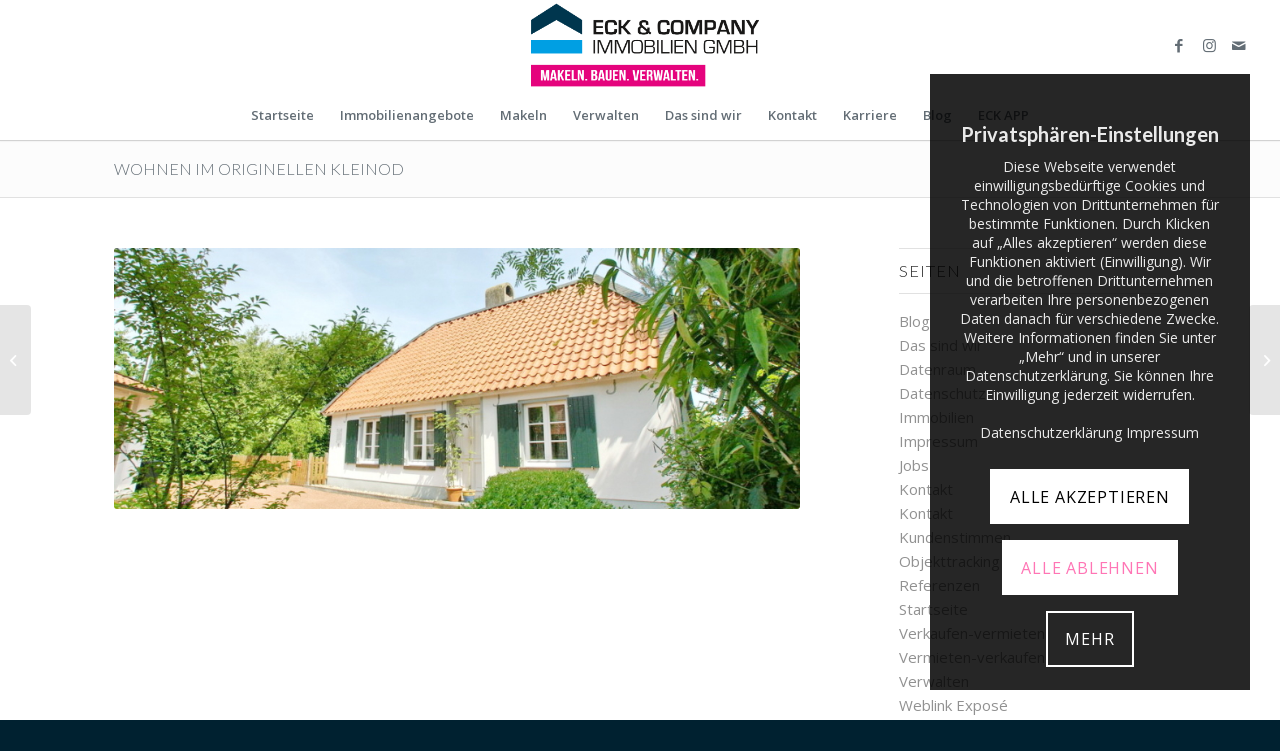

--- FILE ---
content_type: text/css
request_url: https://www.eck.de/wp-content/plugins/swt-plugin/fonts/fontawesome.css?ver=b18a54e31b4dec698263
body_size: 2985
content:
@font-face{font-display:block;font-family:FontAwesomeThin;src:url(/wp-content/plugins/swt-plugin/fonts/fa-thin.de66d3c7347eeca0d250abefd8f1f9cd.woff2) format("woff2"),url(/wp-content/plugins/swt-plugin/fonts/fa-thin.eab0de8d0a25d550dc26f74429c305bb.woff) format("woff"),url(/wp-content/plugins/swt-plugin/fonts/fa-thin.8b5e08d67faf378aa58aa2a77bda188e.eot?#iefix) format("embedded-opentype")}.fa-thin{line-height:1}.fa-thin:before{font-family:FontAwesomeThin!important;font-style:normal;font-weight:400!important;vertical-align:top}@font-face{font-display:block;font-family:FontAwesomeLight;src:url(/wp-content/plugins/swt-plugin/fonts/fa-light.14e6f9e231620c6a39f975f54dc2ede0.woff2) format("woff2"),url(/wp-content/plugins/swt-plugin/fonts/fa-light.399a9870fac09d7cad4db7acd500fbbd.woff) format("woff"),url(/wp-content/plugins/swt-plugin/fonts/fa-light.5c9e6de6e7d62def4f69a330a61a2b81.eot?#iefix) format("embedded-opentype")}.fa-light{line-height:1}.fa-light:before{font-family:FontAwesomeLight!important;font-style:normal;font-weight:400!important;vertical-align:top}@font-face{font-display:block;font-family:FontAwesomeRegular;src:url(/wp-content/plugins/swt-plugin/fonts/fa-regular.999204a0487965b5b7bb4e73f98362e9.woff2) format("woff2"),url(/wp-content/plugins/swt-plugin/fonts/fa-regular.f1d7c1a9564a2a4b733203377e921f0d.woff) format("woff"),url(/wp-content/plugins/swt-plugin/fonts/fa-regular.f48cae713642c8c5aeaa6afee27247b1.eot?#iefix) format("embedded-opentype")}.fa-regular{line-height:1}.fa-regular:before{font-family:FontAwesomeRegular!important;font-style:normal;font-weight:400!important;vertical-align:top}@font-face{font-display:block;font-family:FontAwesomeSolid;src:url(/wp-content/plugins/swt-plugin/fonts/fa-solid.de4131aab24c8efc7cbaafacb11e1b63.woff2) format("woff2"),url(/wp-content/plugins/swt-plugin/fonts/fa-solid.e5245dc3d4686c05daccbe08d3521f18.woff) format("woff"),url(/wp-content/plugins/swt-plugin/fonts/fa-solid.6c0de91dfbf0e48ad4d3386805be2df8.eot?#iefix) format("embedded-opentype")}.fa-solid{line-height:1}.fa-solid:before{font-family:FontAwesomeSolid!important;font-style:normal;font-weight:400!important;vertical-align:top}@font-face{font-display:block;font-family:FontAwesomeBrands;src:url(/wp-content/plugins/swt-plugin/fonts/fa-brands.0d78802a35b7d9a76b3db261999849c2.woff2) format("woff2"),url(/wp-content/plugins/swt-plugin/fonts/fa-brands.902a40f3edadddeeebafe2bf2aa2dfe0.woff) format("woff"),url(/wp-content/plugins/swt-plugin/fonts/fa-brands.863de1e0c20dd49eb044ecf396c86ac8.eot?#iefix) format("embedded-opentype")}.fa-brands{line-height:1}.fa-brands:before{font-family:FontAwesomeBrands!important;font-style:normal;font-weight:400!important;vertical-align:top}.fa-google:before{content:"\f1a0"}.fa-codepen:before{content:"\f1cb"}.fa-facebook-f:before{content:"\f39e"}.fa-linkedin:before{content:"\f08c"}.fa-whatsapp:before{content:"\f232"}.fa-youtube:before{content:"\f167"}.fa-twitter:before{content:"\f099"}@font-face{font-display:block;font-family:FontAwesomeSharpLight;src:url(/wp-content/plugins/swt-plugin/fonts/fa-sharp-light.5828b922d8025914077edc77ac54ad00.woff2) format("woff2"),url(/wp-content/plugins/swt-plugin/fonts/fa-sharp-light.2225f98378ad26f44b48ed183cb4080b.woff) format("woff"),url(/wp-content/plugins/swt-plugin/fonts/fa-sharp-light.436647086eb02a636757cb4b4f18663a.eot?#iefix) format("embedded-opentype")}.fa-sharp.fa-light{line-height:1}.fa-sharp.fa-light:before{font-family:FontAwesomeSharpLight!important;font-style:normal;font-weight:400!important;vertical-align:top}@font-face{font-display:block;font-family:FontAwesomeSharpRegular;src:url(/wp-content/plugins/swt-plugin/fonts/fa-sharp-regular.5dbf2e61df29dfd759776588a9c6313d.woff2) format("woff2"),url(/wp-content/plugins/swt-plugin/fonts/fa-sharp-regular.54f693355c9d312a1a78d265e2c2e177.woff) format("woff"),url(/wp-content/plugins/swt-plugin/fonts/fa-sharp-regular.2cf02d8581d793f1e3563cabe4578f07.eot?#iefix) format("embedded-opentype")}.fa-sharp.fa-regular{line-height:1}.fa-sharp.fa-regular:before{font-family:FontAwesomeSharpRegular!important;font-style:normal;font-weight:400!important;vertical-align:top}@font-face{font-display:block;font-family:FontAwesomeSharpSolid;src:url(/wp-content/plugins/swt-plugin/fonts/fa-sharp-solid.79ed5ebe314810123b9a83d9e88177d8.woff2) format("woff2"),url(/wp-content/plugins/swt-plugin/fonts/fa-sharp-solid.d11929a740810124e883ac1511ede6c9.woff) format("woff"),url(/wp-content/plugins/swt-plugin/fonts/fa-sharp-solid.14a278173493f0828305e216979443f2.eot?#iefix) format("embedded-opentype")}.fa-sharp.fa-solid{line-height:1}.fa-sharp.fa-solid:before{font-family:FontAwesomeSharpSolid!important;font-style:normal;font-weight:400!important;vertical-align:top}

/*!
 * Font Awesome Pro 6.0.0 by @fontawesome - https://fontawesome.com
 * License - https://fontawesome.com/license (Commercial License)
 * Copyright 2022 Fonticons, Inc.
 */.fa{font-family:var(--fa-style-family,"Font Awesome 6 Pro");font-weight:var(--fa-style,900)}.fa,.fa-brands,.fa-classic,.fa-duotone,.fa-light,.fa-regular,.fa-sharp,.fa-sharp-solid,.fa-solid,.fa-thin,.fab,.fad,.fal,.far,.fas,.fasl,.fasr,.fass,.fat{-moz-osx-font-smoothing:grayscale;-webkit-font-smoothing:antialiased;display:var(--fa-display,inline-block);font-style:normal;font-variant:normal;line-height:1;text-rendering:auto}.fa-classic,.fa-light,.fa-regular,.fa-solid,.fa-thin,.fal,.far,.fas,.fat{font-family:Font Awesome\ 6 Pro}.fa-brands,.fab{font-family:Font Awesome\ 6 Brands}.fa-classic.fa-duotone,.fa-duotone,.fad{font-family:Font Awesome\ 6 Duotone}.fa-sharp,.fasl,.fasr,.fass{font-family:Font Awesome\ 6 Sharp}.fa-sharp,.fass{font-weight:900}.fa-1x{font-size:1em}.fa-2x{font-size:2em}.fa-3x{font-size:3em}.fa-4x{font-size:4em}.fa-5x{font-size:5em}.fa-6x{font-size:6em}.fa-7x{font-size:7em}.fa-8x{font-size:8em}.fa-9x{font-size:9em}.fa-10x{font-size:10em}.fa-2xs{font-size:.625em;line-height:.1em;vertical-align:.225em}.fa-xs{font-size:.75em;line-height:.08333em;vertical-align:.125em}.fa-sm{font-size:.875em;line-height:.07143em;vertical-align:.05357em}.fa-lg{font-size:1.25em;line-height:.05em;vertical-align:-.075em}.fa-xl{font-size:1.5em;line-height:.04167em;vertical-align:-.125em}.fa-2xl{font-size:2em;line-height:.03125em;vertical-align:-.1875em}.fa-fw{text-align:center;width:1.25em}.fa-ul{list-style-type:none;margin-left:var(--fa-li-margin,2.5em);padding-left:0}.fa-ul>li{position:relative}.fa-li{left:calc(var(--fa-li-width, 2em)*-1);line-height:inherit;position:absolute;text-align:center;width:var(--fa-li-width,2em)}.fa-border{border-color:var(--fa-border-color,#eee);border-radius:var(--fa-border-radius,.1em);border-style:var(--fa-border-style,solid);border-width:var(--fa-border-width,.08em);padding:var(--fa-border-padding,.2em .25em .15em)}.fa-pull-left{float:left;margin-right:var(--fa-pull-margin,.3em)}.fa-pull-right{float:right;margin-left:var(--fa-pull-margin,.3em)}.fa-beat{animation-delay:var(--fa-animation-delay,0s);animation-direction:var(--fa-animation-direction,normal);animation-duration:var(--fa-animation-duration,1s);animation-iteration-count:var(--fa-animation-iteration-count,infinite);animation-name:fa-beat;animation-timing-function:var(--fa-animation-timing,ease-in-out)}.fa-bounce{animation-delay:var(--fa-animation-delay,0s);animation-direction:var(--fa-animation-direction,normal);animation-duration:var(--fa-animation-duration,1s);animation-iteration-count:var(--fa-animation-iteration-count,infinite);animation-name:fa-bounce;animation-timing-function:var(--fa-animation-timing,cubic-bezier(.28,.84,.42,1))}.fa-fade{animation-iteration-count:var(--fa-animation-iteration-count,infinite);animation-name:fa-fade;animation-timing-function:var(--fa-animation-timing,cubic-bezier(.4,0,.6,1))}.fa-beat-fade,.fa-fade{animation-delay:var(--fa-animation-delay,0s);animation-direction:var(--fa-animation-direction,normal);animation-duration:var(--fa-animation-duration,1s)}.fa-beat-fade{animation-iteration-count:var(--fa-animation-iteration-count,infinite);animation-name:fa-beat-fade;animation-timing-function:var(--fa-animation-timing,cubic-bezier(.4,0,.6,1))}.fa-flip{animation-delay:var(--fa-animation-delay,0s);animation-direction:var(--fa-animation-direction,normal);animation-duration:var(--fa-animation-duration,1s);animation-iteration-count:var(--fa-animation-iteration-count,infinite);animation-name:fa-flip;animation-timing-function:var(--fa-animation-timing,ease-in-out)}.fa-shake{animation-duration:var(--fa-animation-duration,1s);animation-iteration-count:var(--fa-animation-iteration-count,infinite);animation-name:fa-shake;animation-timing-function:var(--fa-animation-timing,linear)}.fa-shake,.fa-spin{animation-delay:var(--fa-animation-delay,0s);animation-direction:var(--fa-animation-direction,normal)}.fa-spin{animation-duration:var(--fa-animation-duration,2s);animation-iteration-count:var(--fa-animation-iteration-count,infinite);animation-name:fa-spin;animation-timing-function:var(--fa-animation-timing,linear)}.fa-spin-reverse{--fa-animation-direction:reverse}.fa-pulse,.fa-spin-pulse{animation-direction:var(--fa-animation-direction,normal);animation-duration:var(--fa-animation-duration,1s);animation-iteration-count:var(--fa-animation-iteration-count,infinite);animation-name:fa-spin;animation-timing-function:var(--fa-animation-timing,steps(8))}@media (prefers-reduced-motion:reduce){.fa-beat,.fa-beat-fade,.fa-bounce,.fa-fade,.fa-flip,.fa-pulse,.fa-shake,.fa-spin,.fa-spin-pulse{animation-delay:-1ms;animation-duration:1ms;animation-iteration-count:1;transition-delay:0s;transition-duration:0s}}@keyframes fa-beat{0%,90%{transform:scale(1)}45%{transform:scale(var(--fa-beat-scale,1.25))}}@keyframes fa-bounce{0%{transform:scale(1) translateY(0)}10%{transform:scale(var(--fa-bounce-start-scale-x,1.1),var(--fa-bounce-start-scale-y,.9)) translateY(0)}30%{transform:scale(var(--fa-bounce-jump-scale-x,.9),var(--fa-bounce-jump-scale-y,1.1)) translateY(var(--fa-bounce-height,-.5em))}50%{transform:scale(var(--fa-bounce-land-scale-x,1.05),var(--fa-bounce-land-scale-y,.95)) translateY(0)}57%{transform:scale(1) translateY(var(--fa-bounce-rebound,-.125em))}64%{transform:scale(1) translateY(0)}to{transform:scale(1) translateY(0)}}@keyframes fa-fade{50%{opacity:var(--fa-fade-opacity,.4)}}@keyframes fa-beat-fade{0%,to{opacity:var(--fa-beat-fade-opacity,.4);transform:scale(1)}50%{opacity:1;transform:scale(var(--fa-beat-fade-scale,1.125))}}@keyframes fa-flip{50%{transform:rotate3d(var(--fa-flip-x,0),var(--fa-flip-y,1),var(--fa-flip-z,0),var(--fa-flip-angle,-180deg))}}@keyframes fa-shake{0%{transform:rotate(-15deg)}4%{transform:rotate(15deg)}24%,8%{transform:rotate(-18deg)}12%,28%{transform:rotate(18deg)}16%{transform:rotate(-22deg)}20%{transform:rotate(22deg)}32%{transform:rotate(-12deg)}36%{transform:rotate(12deg)}40%,to{transform:rotate(0deg)}}@keyframes fa-spin{0%{transform:rotate(0deg)}to{transform:rotate(1turn)}}.fa-rotate-90{transform:rotate(90deg)}.fa-rotate-180{transform:rotate(180deg)}.fa-rotate-270{transform:rotate(270deg)}.fa-flip-horizontal{transform:scaleX(-1)}.fa-flip-vertical{transform:scaleY(-1)}.fa-flip-both,.fa-flip-horizontal.fa-flip-vertical{transform:scale(-1)}.fa-rotate-by{transform:rotate(var(--fa-rotate-angle,none))}.fa-stack{display:inline-block;height:2em;line-height:2em;position:relative;vertical-align:middle;width:2.5em}.fa-stack-1x,.fa-stack-2x{left:0;position:absolute;text-align:center;width:100%;z-index:var(--fa-stack-z-index,auto)}.fa-stack-1x{line-height:inherit}.fa-stack-2x{font-size:2em}.fa-inverse{color:var(--fa-inverse,#fff)}.fa-calendar-days:before{content:"\f073"}.fa-chevron-up:before{content:"\f077"}.fa-angle-right:before{content:"\f105"}.fa-image:before{content:"\f03e"}.fa-file-magnifying-glass:before{content:"\f865"}.fa-sort:before{content:"\f0dc"}.fa-vector-square:before{content:"\f5cb"}.fa-leaf:before{content:"\f06c"}.fa-arrow-up-right:before{content:"\e09f"}.fa-phone:before{content:"\f095"}.fa-door-closed:before{content:"\f52a"}.fa-file-pdf:before{content:"\f1c1"}.fa-envelope:before{content:"\f0e0"}.fa-circle-info:before{content:"\f05a"}.fa-minus:before{content:"\f068"}.fa-street-view:before{content:"\f21d"}.fa-car-garage:before{content:"\f5e2"}.fa-coins:before{content:"\f51e"}.fa-filter-list:before{content:"\e17c"}.fa-ellipsis-vertical:before{content:"\f142"}.fa-images:before{content:"\f302"}.fa-house:before{content:"\f015"}.fa-angle-down:before{content:"\f107"}.fa-bed:before{content:"\f236"}.fa-location-dot:before{content:"\f3c5"}.fa-chevron-down:before{content:"\f078"}.fa-plus:before{content:"\2b"}.fa-expand:before{content:"\f065"}.fa-xmark:before{content:"\f00d"}.fa-quote-left:before{content:"\f10d"}.fa-angle-up:before{content:"\f106"}.fa-chevron-left:before{content:"\f053"}.fa-chevron-right:before{content:"\f054"}.fa-spinner:before{content:"\f110"}.fa-building:before{content:"\f1ad"}.fa-calendar:before{content:"\f133"}.fa-shower:before{content:"\f2cc"}.fa-check:before{content:"\f00c"}.fa-angle-left:before{content:"\f104"}.fa-calendar-day:before{content:"\f783"}.fa-arrows-up-down:before{content:"\f07d"}.fa-sr-only,.fa-sr-only-focusable:not(:focus),.sr-only,.sr-only-focusable:not(:focus){clip:rect(0,0,0,0);border-width:0;height:1px;margin:-1px;overflow:hidden;padding:0;position:absolute;white-space:nowrap;width:1px}

--- FILE ---
content_type: text/javascript
request_url: https://www.eck.de/wp-content/plugins/swt-blocks/build/index.js?ver=36a40835ee742270c732
body_size: 40755
content:
(()=>{var e,t,n={3436:(e,t,n)=>{function r(e){return new Promise((t=>{new IntersectionObserver(((n,r)=>{n.forEach((n=>{n.intersectionRatio>0&&(r.unobserve(n.target),t(e))}))}),{root:null,rootMargin:"0px",threshold:.1}).observe(e)}))}function o(e){return new Promise((t=>{if(!("requestIdleCallback"in window))return r(e).then((e=>{t(e)}));window.requestIdleCallback((()=>{r(e).then((e=>{t(e)}))}),{timeout:500})}))}class a extends HTMLElement{connectedCallback(){Promise.all([n.e(705),n.e(101)]).then(n.bind(n,4101)).then((e=>{e.SwtMainnavigationModal.connectedCallback(this)}))}}customElements.define("swt-mainnavigation-modal",a);class i extends HTMLElement{connectedCallback(){Promise.all([n.e(705),n.e(101)]).then(n.bind(n,4101)).then((e=>{e.SwtMainnavigationFixed.connectedCallback(this)}))}}customElements.define("swt-mainnavigation-fixed",i);class l extends HTMLElement{connectedCallback(){Promise.all([n.e(705),n.e(101)]).then(n.bind(n,4101)).then((e=>{e.SwtMainnavigationFlyout.connectedCallback(this)}))}}customElements.define("swt-mainnavigation-flyout",l);class u extends HTMLElement{connectedCallback(){o(this).then((()=>{Promise.all([n.e(243),n.e(679)]).then(n.bind(n,9679)).then((e=>{e.SwtMap.connectedCallback(this)}))}))}}customElements.define("swt-map",u);class s extends HTMLElement{connectedCallback(){o(this).then((()=>{n.e(9).then(n.bind(n,9009)).then((e=>{e.SwtAccordion.connectedCallback(this)}))}))}}customElements.define("swt-accordion",s);class c extends HTMLElement{connectedCallback(){o(this).then((()=>{n.e(419).then(n.bind(n,7419)).then((e=>{e.SwtSlider.connectedCallback(this)}))}))}}customElements.define("swt-slider",c);const d={"swt-immo-listing-search":e=>new Promise((e=>{Promise.all([n.e(710),n.e(201)]).then(n.bind(n,4201)).then((t=>{e(t)}))})),"swt-immo-listing-object":e=>new Promise((e=>{Promise.all([n.e(710),n.e(201)]).then(n.bind(n,4201)).then((t=>{e(t)}))})),"swt-immo-expose-gallery":e=>new Promise((e=>{Promise.all([n.e(710),n.e(201)]).then(n.bind(n,4201)).then((t=>{e(t)}))})),"swt-immo-expose-pdf-button":e=>new Promise((e=>{Promise.all([n.e(710),n.e(201)]).then(n.bind(n,4201)).then((t=>{e(t)}))})),"swt-immo-expose-form":e=>new Promise((e=>{Promise.all([n.e(710),n.e(201)]).then(n.bind(n,4201)).then((t=>{e(t)}))})),"swt-immo-saved-search":e=>new Promise((e=>{Promise.all([n.e(710),n.e(201)]).then(n.bind(n,4201)).then((t=>{e(t)}))})),"swt-immo-lead":e=>new Promise((e=>{Promise.all([n.e(710),n.e(201)]).then(n.bind(n,4201)).then((t=>{e(t)}))})),"swt-immo-app":e=>new Promise((e=>{Promise.all([n.e(710),n.e(201)]).then(n.bind(n,4201)).then((t=>{e(t)}))})),"swt-modal":e=>new Promise((t=>{o(e).then((()=>{n.e(663).then(n.bind(n,1663)).then((e=>{t(e)}))}))})),"swt-review-create-form":e=>new Promise((e=>{n.e(945).then(n.bind(n,7945)).then((t=>{e(t)}))})),"swt-review-edit-rating":e=>new Promise((e=>{n.e(945).then(n.bind(n,7945)).then((t=>{e(t)}))})),"swt-reviews-star-rating":e=>new Promise((e=>{n.e(945).then(n.bind(n,7945)).then((t=>{e(t)}))})),"swt-reviews-authenticity":e=>new Promise((e=>{n.e(945).then(n.bind(n,7945)).then((t=>{e(t)}))})),"swt-readmore":e=>new Promise((e=>{n.e(288).then(n.bind(n,288)).then((t=>{e(t)}))})),"swt-readmore-button":e=>new Promise((e=>{n.e(288).then(n.bind(n,288)).then((t=>{e(t)}))}))};Object.keys(d).forEach((e=>{customElements.define(e,class extends HTMLElement{connectedCallback(){const t=e.split("-");let n="";for(let e=0;e<t.length;e++)n+=0==e?t[e]:t[e].charAt(0).toUpperCase()+t[e].slice(1);d[e](this).then((e=>{e[n](this)}))}})}))},8418:(e,t,n)=>{"use strict";n.r(t),n.d(t,{CheckIcon:()=>b,ChevronDownIcon:()=>f,ChevronLeftIcon:()=>p,ChevronRightIcon:()=>m,ChevronUpIcon:()=>d,CloseIcon:()=>y,EuroIcon:()=>h,FileIcon:()=>O,FilterIcon:()=>w,HouseIcon:()=>v,ImageIcon:()=>P,InfoIcon:()=>g,LocationIcon:()=>s,MinusIcon:()=>I,MinusIconLight:()=>R,PanoramaIcon:()=>C,PlusIcon:()=>N,SettingsIcon:()=>S,SortIcon:()=>x,SpinnerIcon:()=>c,UpDownIcon:()=>E,VideoIcon:()=>T});var r=n(7462),o=n(9307),a=n(4184),i=n.n(a);function l(e){return(0,o.createElement)("i",{className:i()("fa-light",e.i,e.className,e.fw?"fa-fw":"")})}function u(e){return t=>(0,o.createElement)(l,(0,r.Z)({i:e},t))}const s=u("fa-light fa-location-dot"),c=u("fa-light fa-spinner animate-spin"),d=u("fa-light fa-angle-up"),f=u("fa-light fa-angle-down"),p=u("fa-light fa-angle-left"),m=u("fa-light fa-angle-right"),v=u("fa-light fa-house"),h=u("fa-light fa-coins"),g=u("fa-light fa-circle-info"),b=u("fa-light fa-check"),y=u("fa-light fa-xmark"),w=u("fa-light fa-filter-list"),E=u("fa-light fa-arrows-up-down"),x=u("fa-light fa-sort"),S=u("fa-light fa-ellipsis-vertical"),P=u("fa-light fa-image"),O=u("fa-light fa-file-magnifying-glass"),T=u("fa-light fa-brands fa-youtube"),C=u("fa-light fa-street-view"),R=u("fa-light fa-minus"),N=u("fa-solid fa-plus"),I=u("fa-solid fa-minus")},4370:(e,t,n)=>{"use strict";n.d(t,{__:()=>o.__,h:()=>a});var r=n(9307),o=n(5736);function a(){const e={decimalScale:2,decimalSeparator:".",thousandSeparator:","};return"de_DE"==function(){const[e,t]=(0,r.useState)();return(0,r.useEffect)((()=>{if(!e){const e=document.documentElement.getAttribute("lang");t(e?.replace("-","_"))}}),[]),e}()&&(e.decimalSeparator=",",e.thousandSeparator="."),e}},4184:(e,t)=>{var n;!function(){"use strict";var r={}.hasOwnProperty;function o(){for(var e=[],t=0;t<arguments.length;t++){var n=arguments[t];if(n){var a=typeof n;if("string"===a||"number"===a)e.push(n);else if(Array.isArray(n)){if(n.length){var i=o.apply(null,n);i&&e.push(i)}}else if("object"===a){if(n.toString!==Object.prototype.toString&&!n.toString.toString().includes("[native code]")){e.push(n.toString());continue}for(var l in n)r.call(n,l)&&n[l]&&e.push(l)}}}return e.join(" ")}e.exports?(o.default=o,e.exports=o):void 0===(n=function(){return o}.apply(t,[]))||(e.exports=n)}()},1547:e=>{"use strict";e.exports=swt.icons},4168:e=>{"use strict";e.exports=swt.map},6816:e=>{"use strict";e.exports=swt.slider},9037:e=>{"use strict";e.exports=swt.ui},9196:e=>{"use strict";e.exports=window.React},1850:e=>{"use strict";e.exports=window.ReactDOM},6989:e=>{"use strict";e.exports=window.wp.apiFetch},9307:e=>{"use strict";e.exports=window.wp.element},2694:e=>{"use strict";e.exports=window.wp.hooks},5736:e=>{"use strict";e.exports=window.wp.i18n},7462:(e,t,n)=>{"use strict";function r(){return r=Object.assign?Object.assign.bind():function(e){for(var t=1;t<arguments.length;t++){var n=arguments[t];for(var r in n)Object.prototype.hasOwnProperty.call(n,r)&&(e[r]=n[r])}return e},r.apply(this,arguments)}n.d(t,{Z:()=>r})},1363:(e,t,n)=>{"use strict";n.d(t,{R:()=>o});var r,o=((r=o||{}).Space=" ",r.Enter="Enter",r.Escape="Escape",r.Backspace="Backspace",r.Delete="Delete",r.ArrowLeft="ArrowLeft",r.ArrowUp="ArrowUp",r.ArrowRight="ArrowRight",r.ArrowDown="ArrowDown",r.Home="Home",r.End="End",r.PageUp="PageUp",r.PageDown="PageDown",r.Tab="Tab",r)},3548:(e,t,n)=>{"use strict";n.d(t,{u:()=>F});var r=n(9196),o=n(2351),a=n(6567),i=n(2984),l=n(6723);function u(){let e=(0,r.useRef)(!1);return(0,l.e)((()=>(e.current=!0,()=>{e.current=!1})),[]),e}var s=n(3855),c=n(2180),d=n(3784),f=n(2720);function p(e,...t){e&&t.length>0&&e.classList.add(...t)}function m(e,...t){e&&t.length>0&&e.classList.remove(...t)}var v=n(4192);function h({container:e,direction:t,classes:n,onStart:r,onStop:o}){let a=u(),c=(0,v.G)(),d=(0,s.E)(t);(0,l.e)((()=>{let t=(0,f.k)();c.add(t.dispose);let l=e.current;if(l&&"idle"!==d.current&&a.current)return t.dispose(),r.current(d.current),t.add(function(e,t,n,r){let o=n?"enter":"leave",a=(0,f.k)(),l=void 0!==r?function(e){let t={called:!1};return(...n)=>{if(!t.called)return t.called=!0,e(...n)}}(r):()=>{};"enter"===o&&(e.removeAttribute("hidden"),e.style.display="");let u=(0,i.E)(o,{enter:()=>t.enter,leave:()=>t.leave}),s=(0,i.E)(o,{enter:()=>t.enterTo,leave:()=>t.leaveTo}),c=(0,i.E)(o,{enter:()=>t.enterFrom,leave:()=>t.leaveFrom});return m(e,...t.enter,...t.enterTo,...t.enterFrom,...t.leave,...t.leaveFrom,...t.leaveTo,...t.entered),p(e,...u,...c),a.nextFrame((()=>{m(e,...c),p(e,...s),function(e,t){let n=(0,f.k)();if(!e)return n.dispose;let{transitionDuration:r,transitionDelay:o}=getComputedStyle(e),[a,i]=[r,o].map((e=>{let[t=0]=e.split(",").filter(Boolean).map((e=>e.includes("ms")?parseFloat(e):1e3*parseFloat(e))).sort(((e,t)=>t-e));return t})),l=a+i;if(0!==l){n.group((n=>{n.setTimeout((()=>{t(),n.dispose()}),l),n.addEventListener(e,"transitionrun",(e=>{e.target===e.currentTarget&&n.dispose()}))}));let r=n.addEventListener(e,"transitionend",(e=>{e.target===e.currentTarget&&(t(),r())}))}else t();n.add((()=>t())),n.dispose}(e,(()=>(m(e,...u),p(e,...t.entered),l())))})),a.dispose}(l,n.current,"enter"===d.current,(()=>{t.dispose(),o.current(d.current)}))),t.dispose}),[t])}var g=n(3781),b=n(4067),y=n(7896);function w(e=""){return e.split(" ").filter((e=>e.trim().length>1))}let E=(0,r.createContext)(null);E.displayName="TransitionContext";var x,S=((x=S||{}).Visible="visible",x.Hidden="hidden",x);let P=(0,r.createContext)(null);function O(e){return"children"in e?O(e.children):e.current.filter((({el:e})=>null!==e.current)).filter((({state:e})=>"visible"===e)).length>0}function T(e,t){let n=(0,s.E)(e),a=(0,r.useRef)([]),l=u(),c=(0,v.G)(),d=(0,g.z)(((e,t=o.l4.Hidden)=>{let r=a.current.findIndex((({el:t})=>t===e));-1!==r&&((0,i.E)(t,{[o.l4.Unmount](){a.current.splice(r,1)},[o.l4.Hidden](){a.current[r].state="hidden"}}),c.microTask((()=>{var e;!O(a)&&l.current&&(null==(e=n.current)||e.call(n))})))})),f=(0,g.z)((e=>{let t=a.current.find((({el:t})=>t===e));return t?"visible"!==t.state&&(t.state="visible"):a.current.push({el:e,state:"visible"}),()=>d(e,o.l4.Unmount)})),p=(0,r.useRef)([]),m=(0,r.useRef)(Promise.resolve()),h=(0,r.useRef)({enter:[],leave:[],idle:[]}),b=(0,g.z)(((e,n,r)=>{p.current.splice(0),t&&(t.chains.current[n]=t.chains.current[n].filter((([t])=>t!==e))),null==t||t.chains.current[n].push([e,new Promise((e=>{p.current.push(e)}))]),null==t||t.chains.current[n].push([e,new Promise((e=>{Promise.all(h.current[n].map((([e,t])=>t))).then((()=>e()))}))]),"enter"===n?m.current=m.current.then((()=>null==t?void 0:t.wait.current)).then((()=>r(n))):r(n)})),y=(0,g.z)(((e,t,n)=>{Promise.all(h.current[t].splice(0).map((([e,t])=>t))).then((()=>{var e;null==(e=p.current.shift())||e()})).then((()=>n(t)))}));return(0,r.useMemo)((()=>({children:a,register:f,unregister:d,onStart:b,onStop:y,wait:m,chains:h})),[f,d,a,b,y,h,m])}function C(){}P.displayName="NestingContext";let R=["beforeEnter","afterEnter","beforeLeave","afterLeave"];function N(e){var t;let n={};for(let r of R)n[r]=null!=(t=e[r])?t:C;return n}let I=o.AN.RenderStrategy,k=(0,o.yV)((function(e,t){let{show:n,appear:i=!1,unmount:u,...s}=e,f=(0,r.useRef)(null),p=(0,d.T)(f,t);(0,c.H)();let m=(0,a.oJ)();if(void 0===n&&null!==m&&(n=(m&a.ZM.Open)===a.ZM.Open),![!0,!1].includes(n))throw new Error("A <Transition /> is used but it is missing a `show={true | false}` prop.");let[v,h]=(0,r.useState)(n?"visible":"hidden"),g=T((()=>{h("hidden")})),[b,y]=(0,r.useState)(!0),w=(0,r.useRef)([n]);(0,l.e)((()=>{!1!==b&&w.current[w.current.length-1]!==n&&(w.current.push(n),y(!1))}),[w,n]);let x=(0,r.useMemo)((()=>({show:n,appear:i,initial:b})),[n,i,b]);(0,r.useEffect)((()=>{if(n)h("visible");else if(O(g)){let e=f.current;if(!e)return;let t=e.getBoundingClientRect();0===t.x&&0===t.y&&0===t.width&&0===t.height&&h("hidden")}else h("hidden")}),[n,g]);let S={unmount:u};return r.createElement(P.Provider,{value:g},r.createElement(E.Provider,{value:x},(0,o.sY)({ourProps:{...S,as:r.Fragment,children:r.createElement(A,{ref:p,...S,...s})},theirProps:{},defaultTag:r.Fragment,features:I,visible:"visible"===v,name:"Transition"})))})),A=(0,o.yV)((function(e,t){let{beforeEnter:n,afterEnter:l,beforeLeave:u,afterLeave:f,enter:p,enterFrom:m,enterTo:v,entered:x,leave:S,leaveFrom:C,leaveTo:R,...k}=e,A=(0,r.useRef)(null),L=(0,d.T)(A,t),F=k.unmount?o.l4.Unmount:o.l4.Hidden,{show:M,appear:D,initial:j}=function(){let e=(0,r.useContext)(E);if(null===e)throw new Error("A <Transition.Child /> is used but it is missing a parent <Transition /> or <Transition.Root />.");return e}(),[B,V]=(0,r.useState)(M?"visible":"hidden"),z=function(){let e=(0,r.useContext)(P);if(null===e)throw new Error("A <Transition.Child /> is used but it is missing a parent <Transition /> or <Transition.Root />.");return e}(),{register:_,unregister:H}=z,W=(0,r.useRef)(null);(0,r.useEffect)((()=>_(A)),[_,A]),(0,r.useEffect)((()=>{if(F===o.l4.Hidden&&A.current)return M&&"visible"!==B?void V("visible"):(0,i.E)(B,{hidden:()=>H(A),visible:()=>_(A)})}),[B,A,_,H,M,F]);let Z=(0,s.E)({enter:w(p),enterFrom:w(m),enterTo:w(v),entered:w(x),leave:w(S),leaveFrom:w(C),leaveTo:w(R)}),U=function(e){let t=(0,r.useRef)(N(e));return(0,r.useEffect)((()=>{t.current=N(e)}),[e]),t}({beforeEnter:n,afterEnter:l,beforeLeave:u,afterLeave:f}),$=(0,c.H)();(0,r.useEffect)((()=>{if($&&"visible"===B&&null===A.current)throw new Error("Did you forget to passthrough the `ref` to the actual DOM node?")}),[A,B,$]);let G=j&&!D,Y=!$||G||W.current===M?"idle":M?"enter":"leave",K=function(e=0){let[t,n]=(0,r.useState)(e),o=(0,r.useCallback)((e=>n((t=>t|e))),[t]),a=(0,r.useCallback)((e=>Boolean(t&e)),[t]),i=(0,r.useCallback)((e=>n((t=>t&~e))),[n]),l=(0,r.useCallback)((e=>n((t=>t^e))),[n]);return{flags:t,addFlag:o,hasFlag:a,removeFlag:i,toggleFlag:l}}(0),q=(0,g.z)((e=>(0,i.E)(e,{enter:()=>{K.addFlag(a.ZM.Opening),U.current.beforeEnter()},leave:()=>{K.addFlag(a.ZM.Closing),U.current.beforeLeave()},idle:()=>{}}))),X=(0,g.z)((e=>(0,i.E)(e,{enter:()=>{K.removeFlag(a.ZM.Opening),U.current.afterEnter()},leave:()=>{K.removeFlag(a.ZM.Closing),U.current.afterLeave()},idle:()=>{}}))),J=T((()=>{V("hidden"),H(A)}),z);h({container:A,classes:Z,direction:Y,onStart:(0,s.E)((e=>{J.onStart(A,e,q)})),onStop:(0,s.E)((e=>{J.onStop(A,e,X),"leave"===e&&!O(J)&&(V("hidden"),H(A))}))}),(0,r.useEffect)((()=>{G&&(F===o.l4.Hidden?W.current=null:W.current=M)}),[M,G,B]);let Q=k,ee={ref:L};return D&&M&&y.O.isServer&&(Q={...Q,className:(0,b.A)(k.className,...Z.current.enter,...Z.current.enterFrom)}),r.createElement(P.Provider,{value:J},r.createElement(a.up,{value:(0,i.E)(B,{visible:a.ZM.Open,hidden:a.ZM.Closed})|K.flags},(0,o.sY)({ourProps:ee,theirProps:Q,defaultTag:"div",features:I,visible:"visible"===B,name:"Transition.Child"})))})),L=(0,o.yV)((function(e,t){let n=null!==(0,r.useContext)(E),o=null!==(0,a.oJ)();return r.createElement(r.Fragment,null,!n&&o?r.createElement(k,{ref:t,...e}):r.createElement(A,{ref:t,...e}))})),F=Object.assign(k,{Child:L,Root:k})},1646:(e,t,n)=>{"use strict";n.d(t,{v:()=>i});var r=n(9196),o=n(6723),a=n(3855);function i(e,t){let[n,i]=(0,r.useState)(e),l=(0,a.E)(e);return(0,o.e)((()=>i(l.current)),[l,i,...t]),n}},1147:(e,t,n)=>{"use strict";n.d(t,{q:()=>a});var r=n(9196),o=n(3781);function a(e,t,n){let[a,i]=(0,r.useState)(n),l=void 0!==e,u=(0,r.useRef)(l),s=(0,r.useRef)(!1),c=(0,r.useRef)(!1);return!l||u.current||s.current?!l&&u.current&&!c.current&&(c.current=!0,u.current=l,console.error("A component is changing from controlled to uncontrolled. This may be caused by the value changing from a defined value to undefined, which should not happen.")):(s.current=!0,u.current=l,console.error("A component is changing from uncontrolled to controlled. This may be caused by the value changing from undefined to a defined value, which should not happen.")),[l?e:a,(0,o.z)((e=>(l||i(e),null==t?void 0:t(e))))]}},4192:(e,t,n)=>{"use strict";n.d(t,{G:()=>a});var r=n(9196),o=n(2720);function a(){let[e]=(0,r.useState)(o.k);return(0,r.useEffect)((()=>()=>e.dispose()),[e]),e}},3781:(e,t,n)=>{"use strict";n.d(t,{z:()=>a});var r=n(9196),o=n(3855);let a=function(e){let t=(0,o.E)(e);return r.useCallback(((...e)=>t.current(...e)),[t])}},9946:(e,t,n)=>{"use strict";n.d(t,{M:()=>u});var r,o=n(9196),a=n(6723),i=n(2180),l=n(7896);let u=null!=(r=o.useId)?r:function(){let e=(0,i.H)(),[t,n]=o.useState(e?()=>l.O.nextId():null);return(0,a.e)((()=>{null===t&&n(l.O.nextId())}),[t]),null!=t?""+t:void 0}},6723:(e,t,n)=>{"use strict";n.d(t,{e:()=>a});var r=n(9196),o=n(7896);let a=(e,t)=>{o.O.isServer?(0,r.useEffect)(e,t):(0,r.useLayoutEffect)(e,t)}},3855:(e,t,n)=>{"use strict";n.d(t,{E:()=>a});var r=n(9196),o=n(6723);function a(e){let t=(0,r.useRef)(e);return(0,o.e)((()=>{t.current=e}),[e]),t}},3986:(e,t,n)=>{"use strict";n.d(t,{O:()=>l});var r=n(9196),o=n(4575),a=n(3855);function i(e,t,n){let o=(0,a.E)(t);(0,r.useEffect)((()=>{function t(e){o.current(e)}return document.addEventListener(e,t,n),()=>document.removeEventListener(e,t,n)}),[e,n])}function l(e,t,n=!0){let a=(0,r.useRef)(!1);function l(n,r){if(!a.current||n.defaultPrevented)return;let i=function e(t){return"function"==typeof t?e(t()):Array.isArray(t)||t instanceof Set?t:[t]}(e),l=r(n);if(null!==l&&l.getRootNode().contains(l)){for(let e of i){if(null===e)continue;let t=e instanceof HTMLElement?e:e.current;if(null!=t&&t.contains(l)||n.composed&&n.composedPath().includes(t))return}return!(0,o.sP)(l,o.tJ.Loose)&&-1!==l.tabIndex&&n.preventDefault(),t(n,l)}}(0,r.useEffect)((()=>{requestAnimationFrame((()=>{a.current=n}))}),[n]);let u=(0,r.useRef)(null);i("mousedown",(e=>{var t,n;a.current&&(u.current=(null==(n=null==(t=e.composedPath)?void 0:t.call(e))?void 0:n[0])||e.target)}),!0),i("click",(e=>{u.current&&(l(e,(()=>u.current)),u.current=null)}),!0),i("blur",(e=>l(e,(()=>window.document.activeElement instanceof HTMLIFrameElement?window.document.activeElement:null))),!0)}},1074:(e,t,n)=>{"use strict";n.d(t,{i:()=>a});var r=n(9196),o=n(5466);function a(...e){return(0,r.useMemo)((()=>(0,o.r)(...e)),[...e])}},4157:(e,t,n)=>{"use strict";n.d(t,{f:()=>i});var r=n(9196),o=n(6723);function a(e){var t;if(e.type)return e.type;let n=null!=(t=e.as)?t:"button";return"string"==typeof n&&"button"===n.toLowerCase()?"button":void 0}function i(e,t){let[n,i]=(0,r.useState)((()=>a(e)));return(0,o.e)((()=>{i(a(e))}),[e.type,e.as]),(0,o.e)((()=>{n||t.current&&t.current instanceof HTMLButtonElement&&!t.current.hasAttribute("type")&&i("button")}),[n,t]),n}},2180:(e,t,n)=>{"use strict";n.d(t,{H:()=>a});var r=n(9196),o=n(7896);function a(){let[e,t]=(0,r.useState)(o.O.isHandoffComplete);return e&&!1===o.O.isHandoffComplete&&t(!1),(0,r.useEffect)((()=>{!0!==e&&t(!0)}),[e]),(0,r.useEffect)((()=>o.O.handoff()),[]),e}},3784:(e,t,n)=>{"use strict";n.d(t,{T:()=>l,h:()=>i});var r=n(9196),o=n(3781);let a=Symbol();function i(e,t=!0){return Object.assign(e,{[a]:t})}function l(...e){let t=(0,r.useRef)(e);(0,r.useEffect)((()=>{t.current=e}),[e]);let n=(0,o.z)((e=>{for(let n of t.current)null!=n&&("function"==typeof n?n(e):n.current=e)}));return e.every((e=>null==e||(null==e?void 0:e[a])))?void 0:n}},476:(e,t,n)=>{"use strict";n.d(t,{g:()=>a});var r=n(9196);function o(e){return[e.screenX,e.screenY]}function a(){let e=(0,r.useRef)([-1,-1]);return{wasMoved(t){let n=o(t);return(e.current[0]!==n[0]||e.current[1]!==n[1])&&(e.current=n,!0)},update(t){e.current=o(t)}}}},6045:(e,t,n)=>{"use strict";n.d(t,{A:()=>a,_:()=>i});var r=n(2351);var o,a=((o=a||{})[o.None=1]="None",o[o.Focusable=2]="Focusable",o[o.Hidden=4]="Hidden",o);let i=(0,r.yV)((function(e,t){let{features:n=1,...o}=e,a={ref:t,"aria-hidden":2==(2&n)||void 0,style:{position:"fixed",top:1,left:1,width:1,height:0,padding:0,margin:-1,overflow:"hidden",clip:"rect(0, 0, 0, 0)",whiteSpace:"nowrap",borderWidth:"0",...4==(4&n)&&2!=(2&n)&&{display:"none"}}};return(0,r.sY)({ourProps:a,theirProps:o,slot:{},defaultTag:"div",name:"Hidden"})}))},6567:(e,t,n)=>{"use strict";n.d(t,{ZM:()=>i,oJ:()=>l,up:()=>u});var r=n(9196);let o=(0,r.createContext)(null);o.displayName="OpenClosedContext";var a,i=((a=i||{})[a.Open=1]="Open",a[a.Closed=2]="Closed",a[a.Closing=4]="Closing",a[a.Opening=8]="Opening",a);function l(){return(0,r.useContext)(o)}function u({value:e,children:t}){return r.createElement(o.Provider,{value:e},t)}},4103:(e,t,n)=>{"use strict";function r(e){let t=e.parentElement,n=null;for(;t&&!(t instanceof HTMLFieldSetElement);)t instanceof HTMLLegendElement&&(n=t),t=t.parentElement;let r=""===(null==t?void 0:t.getAttribute("disabled"));return(!r||!function(e){if(!e)return!1;let t=e.previousElementSibling;for(;null!==t;){if(t instanceof HTMLLegendElement)return!1;t=t.previousElementSibling}return!0}(n))&&r}n.d(t,{P:()=>r})},1497:(e,t,n)=>{"use strict";n.d(t,{T:()=>o,d:()=>a});var r,o=((r=o||{})[r.First=0]="First",r[r.Previous=1]="Previous",r[r.Next=2]="Next",r[r.Last=3]="Last",r[r.Specific=4]="Specific",r[r.Nothing=5]="Nothing",r);function a(e,t){let n=t.resolveItems();if(n.length<=0)return null;let r=t.resolveActiveIndex(),o=null!=r?r:-1,a=(()=>{switch(e.focus){case 0:return n.findIndex((e=>!t.resolveDisabled(e)));case 1:{let e=n.slice().reverse().findIndex(((e,n,r)=>!(-1!==o&&r.length-n-1>=o||t.resolveDisabled(e))));return-1===e?e:n.length-1-e}case 2:return n.findIndex(((e,n)=>!(n<=o||t.resolveDisabled(e))));case 3:{let e=n.slice().reverse().findIndex((e=>!t.resolveDisabled(e)));return-1===e?e:n.length-1-e}case 4:return n.findIndex((n=>t.resolveId(n)===e.id));case 5:return null;default:!function(e){throw new Error("Unexpected object: "+e)}(e)}})();return-1===a?r:a}},4067:(e,t,n)=>{"use strict";function r(...e){return e.filter(Boolean).join(" ")}n.d(t,{A:()=>r})},2720:(e,t,n)=>{"use strict";function r(){let e=[],t={addEventListener:(e,n,r,o)=>(e.addEventListener(n,r,o),t.add((()=>e.removeEventListener(n,r,o)))),requestAnimationFrame(...e){let n=requestAnimationFrame(...e);return t.add((()=>cancelAnimationFrame(n)))},nextFrame:(...e)=>t.requestAnimationFrame((()=>t.requestAnimationFrame(...e))),setTimeout(...e){let n=setTimeout(...e);return t.add((()=>clearTimeout(n)))},microTask(...e){let n={current:!0};return function(e){"function"==typeof queueMicrotask?queueMicrotask(e):Promise.resolve().then(e).catch((e=>setTimeout((()=>{throw e}))))}((()=>{n.current&&e[0]()})),t.add((()=>{n.current=!1}))},style(e,t,n){let r=e.style.getPropertyValue(t);return Object.assign(e.style,{[t]:n}),this.add((()=>{Object.assign(e.style,{[t]:r})}))},group(e){let t=r();return e(t),this.add((()=>t.dispose()))},add:t=>(e.push(t),()=>{let n=e.indexOf(t);if(n>=0)for(let t of e.splice(n,1))t()}),dispose(){for(let t of e.splice(0))t()}};return t}n.d(t,{k:()=>r})},7896:(e,t,n)=>{"use strict";n.d(t,{O:()=>a});var r=Object.defineProperty,o=(e,t,n)=>(((e,t,n)=>{t in e?r(e,t,{enumerable:!0,configurable:!0,writable:!0,value:n}):e[t]=n})(e,"symbol"!=typeof t?t+"":t,n),n);let a=new class{constructor(){o(this,"current",this.detect()),o(this,"handoffState","pending"),o(this,"currentId",0)}set(e){this.current!==e&&(this.handoffState="pending",this.currentId=0,this.current=e)}reset(){this.set(this.detect())}nextId(){return++this.currentId}get isServer(){return"server"===this.current}get isClient(){return"client"===this.current}detect(){return"undefined"==typeof window||"undefined"==typeof document?"server":"client"}handoff(){"pending"===this.handoffState&&(this.handoffState="complete")}get isHandoffComplete(){return"complete"===this.handoffState}}},4575:(e,t,n)=>{"use strict";n.d(t,{EO:()=>y,GO:()=>p,TO:()=>c,fE:()=>d,jA:()=>w,sP:()=>v,tJ:()=>m,wI:()=>h,z2:()=>b});var r=n(2720),o=n(2984),a=n(5466);let i=["[contentEditable=true]","[tabindex]","a[href]","area[href]","button:not([disabled])","iframe","input:not([disabled])","select:not([disabled])","textarea:not([disabled])"].map((e=>`${e}:not([tabindex='-1'])`)).join(",");var l,u,s,c=((s=c||{})[s.First=1]="First",s[s.Previous=2]="Previous",s[s.Next=4]="Next",s[s.Last=8]="Last",s[s.WrapAround=16]="WrapAround",s[s.NoScroll=32]="NoScroll",s),d=((u=d||{})[u.Error=0]="Error",u[u.Overflow=1]="Overflow",u[u.Success=2]="Success",u[u.Underflow=3]="Underflow",u),f=((l=f||{})[l.Previous=-1]="Previous",l[l.Next=1]="Next",l);function p(e=document.body){return null==e?[]:Array.from(e.querySelectorAll(i)).sort(((e,t)=>Math.sign((e.tabIndex||Number.MAX_SAFE_INTEGER)-(t.tabIndex||Number.MAX_SAFE_INTEGER))))}var m=(e=>(e[e.Strict=0]="Strict",e[e.Loose=1]="Loose",e))(m||{});function v(e,t=0){var n;return e!==(null==(n=(0,a.r)(e))?void 0:n.body)&&(0,o.E)(t,{0:()=>e.matches(i),1(){let t=e;for(;null!==t;){if(t.matches(i))return!0;t=t.parentElement}return!1}})}function h(e){let t=(0,a.r)(e);(0,r.k)().nextFrame((()=>{t&&!v(t.activeElement,0)&&function(e){null==e||e.focus({preventScroll:!0})}(e)}))}let g=["textarea","input"].join(",");function b(e,t=(e=>e)){return e.slice().sort(((e,n)=>{let r=t(e),o=t(n);if(null===r||null===o)return 0;let a=r.compareDocumentPosition(o);return a&Node.DOCUMENT_POSITION_FOLLOWING?-1:a&Node.DOCUMENT_POSITION_PRECEDING?1:0}))}function y(e,t){return w(p(),t,{relativeTo:e})}function w(e,t,{sorted:n=!0,relativeTo:r=null,skipElements:o=[]}={}){let a=Array.isArray(e)?e.length>0?e[0].ownerDocument:document:e.ownerDocument,i=Array.isArray(e)?n?b(e):e:p(e);o.length>0&&i.length>1&&(i=i.filter((e=>!o.includes(e)))),r=null!=r?r:a.activeElement;let l,u=(()=>{if(5&t)return 1;if(10&t)return-1;throw new Error("Missing Focus.First, Focus.Previous, Focus.Next or Focus.Last")})(),s=(()=>{if(1&t)return 0;if(2&t)return Math.max(0,i.indexOf(r))-1;if(4&t)return Math.max(0,i.indexOf(r))+1;if(8&t)return i.length-1;throw new Error("Missing Focus.First, Focus.Previous, Focus.Next or Focus.Last")})(),c=32&t?{preventScroll:!0}:{},d=0,f=i.length;do{if(d>=f||d+f<=0)return 0;let e=s+d;if(16&t)e=(e+f)%f;else{if(e<0)return 3;if(e>=f)return 1}l=i[e],null==l||l.focus(c),d+=u}while(l!==a.activeElement);return 6&t&&function(e){var t,n;return null!=(n=null==(t=null==e?void 0:e.matches)?void 0:t.call(e,g))&&n}(l)&&l.select(),l.hasAttribute("tabindex")||l.setAttribute("tabindex","0"),2}},8689:(e,t,n)=>{"use strict";function r(e={},t=null,n=[]){for(let[r,i]of Object.entries(e))a(n,o(t,r),i);return n}function o(e,t){return e?e+"["+t+"]":t}function a(e,t,n){if(Array.isArray(n))for(let[r,i]of n.entries())a(e,o(t,r.toString()),i);else n instanceof Date?e.push([t,n.toISOString()]):"boolean"==typeof n?e.push([t,n?"1":"0"]):"string"==typeof n?e.push([t,n]):"number"==typeof n?e.push([t,`${n}`]):null==n?e.push([t,""]):r(n,t,e)}n.d(t,{t:()=>r})},2984:(e,t,n)=>{"use strict";function r(e,t,...n){if(e in t){let r=t[e];return"function"==typeof r?r(...n):r}let o=new Error(`Tried to handle "${e}" but there is no handler defined. Only defined handlers are: ${Object.keys(t).map((e=>`"${e}"`)).join(", ")}.`);throw Error.captureStackTrace&&Error.captureStackTrace(o,r),o}n.d(t,{E:()=>r})},5466:(e,t,n)=>{"use strict";n.d(t,{r:()=>o});var r=n(7896);function o(e){return r.O.isServer?null:e instanceof Node?e.ownerDocument:null!=e&&e.hasOwnProperty("current")&&e.current instanceof Node?e.current.ownerDocument:document}},2351:(e,t,n)=>{"use strict";n.d(t,{AN:()=>u,l4:()=>s,oA:()=>m,sY:()=>c,yV:()=>p});var r,o,a=n(9196),i=n(4067),l=n(2984),u=((o=u||{})[o.None=0]="None",o[o.RenderStrategy=1]="RenderStrategy",o[o.Static=2]="Static",o),s=((r=s||{})[r.Unmount=0]="Unmount",r[r.Hidden=1]="Hidden",r);function c({ourProps:e,theirProps:t,slot:n,defaultTag:r,features:o,visible:a=!0,name:i}){let u=f(t,e);if(a)return d(u,n,r,i);let s=null!=o?o:0;if(2&s){let{static:e=!1,...t}=u;if(e)return d(t,n,r,i)}if(1&s){let{unmount:e=!0,...t}=u;return(0,l.E)(e?0:1,{0:()=>null,1:()=>d({...t,hidden:!0,style:{display:"none"}},n,r,i)})}return d(u,n,r,i)}function d(e,t={},n,r){var o;let{as:l=n,children:u,refName:s="ref",...c}=v(e,["unmount","static"]),d=void 0!==e.ref?{[s]:e.ref}:{},p="function"==typeof u?u(t):u;"className"in c&&c.className&&"function"==typeof c.className&&(c.className=c.className(t));let h={};if(t){let e=!1,n=[];for(let[r,o]of Object.entries(t))"boolean"==typeof o&&(e=!0),!0===o&&n.push(r);e&&(h["data-headlessui-state"]=n.join(" "))}if(l===a.Fragment&&Object.keys(m(c)).length>0){if(!(0,a.isValidElement)(p)||Array.isArray(p)&&p.length>1)throw new Error(['Passing props on "Fragment"!',"",`The current component <${r} /> is rendering a "Fragment".`,"However we need to passthrough the following props:",Object.keys(c).map((e=>`  - ${e}`)).join("\n"),"","You can apply a few solutions:",['Add an `as="..."` prop, to ensure that we render an actual element instead of a "Fragment".',"Render a single element as the child so that we can forward the props onto that element."].map((e=>`  - ${e}`)).join("\n")].join("\n"));let e=(0,i.A)(null==(o=p.props)?void 0:o.className,c.className),t=e?{className:e}:{};return(0,a.cloneElement)(p,Object.assign({},f(p.props,m(v(c,["ref"]))),h,d,function(...e){return{ref:e.every((e=>null==e))?void 0:t=>{for(let n of e)null!=n&&("function"==typeof n?n(t):n.current=t)}}}(p.ref,d.ref),t))}return(0,a.createElement)(l,Object.assign({},v(c,["ref"]),l!==a.Fragment&&d,l!==a.Fragment&&h),p)}function f(...e){if(0===e.length)return{};if(1===e.length)return e[0];let t={},n={};for(let r of e)for(let e in r)e.startsWith("on")&&"function"==typeof r[e]?(null!=n[e]||(n[e]=[]),n[e].push(r[e])):t[e]=r[e];if(t.disabled||t["aria-disabled"])return Object.assign(t,Object.fromEntries(Object.keys(n).map((e=>[e,void 0]))));for(let e in n)Object.assign(t,{[e](t,...r){let o=n[e];for(let e of o){if((t instanceof Event||(null==t?void 0:t.nativeEvent)instanceof Event)&&t.defaultPrevented)return;e(t,...r)}}});return t}function p(e){var t;return Object.assign((0,a.forwardRef)(e),{displayName:null!=(t=e.displayName)?t:e.name})}function m(e){let t=Object.assign({},e);for(let e in t)void 0===t[e]&&delete t[e];return t}function v(e,t=[]){let n=Object.assign({},e);for(let e of t)e in n&&delete n[e];return n}}},r={};function o(e){var t=r[e];if(void 0!==t)return t.exports;var a=r[e]={exports:{}};return n[e].call(a.exports,a,a.exports,o),a.exports}o.m=n,o.n=e=>{var t=e&&e.__esModule?()=>e.default:()=>e;return o.d(t,{a:t}),t},o.d=(e,t)=>{for(var n in t)o.o(t,n)&&!o.o(e,n)&&Object.defineProperty(e,n,{enumerable:!0,get:t[n]})},o.f={},o.e=e=>Promise.all(Object.keys(o.f).reduce(((t,n)=>(o.f[n](e,t),t)),[])),o.u=e=>e+"."+{9:"f11834bc6baa9ff4f59a",101:"4be72b5c4c76c922d8d4",201:"b256e0125e2d48ab3b7c",243:"bf9032b1204a88f0110a",288:"2aa6accb42047dc116fd",419:"ac261eba52b9207e1d32",632:"1f5486255fcff0790f7d",663:"c903bb2235c7d32f46fc",679:"78fd5883d47cee1a122e",705:"965f35de1630d6831f0d",710:"0b462457b1c16d394054",884:"277dfccc339c9ca642e0",945:"488587a162607a91d626"}[e]+".js",o.miniCssF=e=>e+".css",o.g=function(){if("object"==typeof globalThis)return globalThis;try{return this||new Function("return this")()}catch(e){if("object"==typeof window)return window}}(),o.o=(e,t)=>Object.prototype.hasOwnProperty.call(e,t),e={},t="swt-blocks:",o.l=(n,r,a,i)=>{if(e[n])e[n].push(r);else{var l,u;if(void 0!==a)for(var s=document.getElementsByTagName("script"),c=0;c<s.length;c++){var d=s[c];if(d.getAttribute("src")==n||d.getAttribute("data-webpack")==t+a){l=d;break}}l||(u=!0,(l=document.createElement("script")).charset="utf-8",l.timeout=120,o.nc&&l.setAttribute("nonce",o.nc),l.setAttribute("data-webpack",t+a),l.src=n),e[n]=[r];var f=(t,r)=>{l.onerror=l.onload=null,clearTimeout(p);var o=e[n];if(delete e[n],l.parentNode&&l.parentNode.removeChild(l),o&&o.forEach((e=>e(r))),t)return t(r)},p=setTimeout(f.bind(null,void 0,{type:"timeout",target:l}),12e4);l.onerror=f.bind(null,l.onerror),l.onload=f.bind(null,l.onload),u&&document.head.appendChild(l)}},o.r=e=>{"undefined"!=typeof Symbol&&Symbol.toStringTag&&Object.defineProperty(e,Symbol.toStringTag,{value:"Module"}),Object.defineProperty(e,"__esModule",{value:!0})},(()=>{var e;o.g.importScripts&&(e=o.g.location+"");var t=o.g.document;if(!e&&t&&(t.currentScript&&(e=t.currentScript.src),!e)){var n=t.getElementsByTagName("script");n.length&&(e=n[n.length-1].src)}if(!e)throw new Error("Automatic publicPath is not supported in this browser");e=e.replace(/#.*$/,"").replace(/\?.*$/,"").replace(/\/[^\/]+$/,"/"),o.p=e})(),(()=>{if("undefined"!=typeof document){var e={826:0};o.f.miniCss=(t,n)=>{e[t]?n.push(e[t]):0!==e[t]&&{419:1,632:1,679:1,884:1}[t]&&n.push(e[t]=(e=>new Promise(((t,n)=>{var r=o.miniCssF(e),a=o.p+r;if(((e,t)=>{for(var n=document.getElementsByTagName("link"),r=0;r<n.length;r++){var o=(i=n[r]).getAttribute("data-href")||i.getAttribute("href");if("stylesheet"===i.rel&&(o===e||o===t))return i}var a=document.getElementsByTagName("style");for(r=0;r<a.length;r++){var i;if((o=(i=a[r]).getAttribute("data-href"))===e||o===t)return i}})(r,a))return t();((e,t,n,r,o)=>{var a=document.createElement("link");a.rel="stylesheet",a.type="text/css",a.onerror=a.onload=n=>{if(a.onerror=a.onload=null,"load"===n.type)r();else{var i=n&&("load"===n.type?"missing":n.type),l=n&&n.target&&n.target.href||t,u=new Error("Loading CSS chunk "+e+" failed.\n("+l+")");u.code="CSS_CHUNK_LOAD_FAILED",u.type=i,u.request=l,a.parentNode&&a.parentNode.removeChild(a),o(u)}},a.href=t,document.head.appendChild(a)})(e,a,0,t,n)})))(t).then((()=>{e[t]=0}),(n=>{throw delete e[t],n})))}}})(),(()=>{var e={826:0};o.f.j=(t,n)=>{var r=o.o(e,t)?e[t]:void 0;if(0!==r)if(r)n.push(r[2]);else{var a=new Promise(((n,o)=>r=e[t]=[n,o]));n.push(r[2]=a);var i=o.p+o.u(t),l=new Error;o.l(i,(n=>{if(o.o(e,t)&&(0!==(r=e[t])&&(e[t]=void 0),r)){var a=n&&("load"===n.type?"missing":n.type),i=n&&n.target&&n.target.src;l.message="Loading chunk "+t+" failed.\n("+a+": "+i+")",l.name="ChunkLoadError",l.type=a,l.request=i,r[1](l)}}),"chunk-"+t,t)}};var t=(t,n)=>{var r,a,[i,l,u]=n,s=0;if(i.some((t=>0!==e[t]))){for(r in l)o.o(l,r)&&(o.m[r]=l[r]);u&&u(o)}for(t&&t(n);s<i.length;s++)a=i[s],o.o(e,a)&&e[a]&&e[a][0](),e[a]=0},n=globalThis.webpackChunkswt_blocks=globalThis.webpackChunkswt_blocks||[];n.forEach(t.bind(null,0)),n.push=t.bind(null,n.push.bind(n))})(),o.nc=void 0,(()=>{"use strict";var e=o(9307);const t=(0,e.lazy)((()=>Promise.all([o.e(243),o.e(632)]).then(o.bind(o,3632)))),n={Leaflet:n=>(0,e.createElement)(e.Suspense,{fallback:(0,e.createElement)("span",null)},(0,e.createElement)(t,null,n.children))},r=(0,e.lazy)((()=>o.e(884).then(o.bind(o,5884)))),a={Slider:t=>(0,e.createElement)(e.Suspense,{fallback:(0,e.createElement)("span",null)},(0,e.createElement)(r,null,t.children))};var i=o(8418),l=o(4184),u=o.n(l);function s(e,t){return"left"==e?"sm"==t?"-ml-0.5 mr-2":"md"==t?"-ml-1 mr-2":"-ml-1 mr-3":"right"==e?"sm"==t?"-mr-0.5 ml-2":"md"==t?"-mr-1 ml-2":"-mr-1 ml-3":void 0}function c(t){const n=t.size?t.size:"md";let r="whitespace-nowrap";t.variant&&(r+=" inline-flex items-center justify-center text-center shadow-sm transition hover:ease-in-out duration-300"),t.width?r+=" "+t.width:r+=" w-full md:w-auto",t.disableFocus||(r+=" focus-visible:ring-2 focus-visible:ring-offset-2 focus-visible:ring-ui-primary"),t.buttonGroup?"start"==t.buttonGroup?r+=" ":(t.buttonGroup,r+=" -ml-px"):r+="",t.className&&(r+=" "+t.className),"xs"==n?r+=" px-2 py-1 text-xs font-medium":"sm"==n?r+=" px-3 py-2 text-sm font-medium":"md"==n?r+=" px-4 py-2 text-sm font-medium":"lg"==n?r+=" px-4 py-2 text-base font-medium":"xl"==n&&(r+=" px-6 py-3 text-base font-medium"),"primary"==t.variant?t.active?r+=" "+u()("text-white bg-gradient-to-r from-primary-900 to-primary-900","hover:from-primary-500 hover:to-primary-700 active:bg-primary-600","focus:outline-none border border-primary-100","active:bg-gradient-to-r active:from-primary-700 active:to-primary-700"):r+=" "+u()("text-white bg-gradient-to-r from-custom1 to-custom2","hover:from-custom2 hover:to-custom1 active:bg-primary-600","focus:outline-none border border-primary-100","active:bg-gradient-to-r active:from-custom1 active:to-custom1"):"secondary"==t.variant?(r+=" text-white border",t.active?r+=" bg-ui-900 border-ui-900 hover:bg-ui-700 active:bg-ui-900 focus:outline-none":r+=" bg-ui-700 border-ui-700 hover:bg-ui-500 active:bg-ui-900 focus:outline-none"):"white"==t.variant&&(r+=" text-ui-700 border",t.active?r+=" bg-neutral-100 border-neutral-200 hover:bg-white active:bg-neutral-100 focus:outline-none":r+=" bg-white border-neutral-200 hover:border-neutral-300 active:border-neutral-100 active:bg-neutral-100 focus:outline-none");let o=e=>e;return t.leftIcon?o=r=>(0,e.createElement)(e.Fragment,null,(0,e.createElement)("span",{className:s("left",n)},t.leftIcon),r):t.rightIcon&&(o=r=>(0,e.createElement)(e.Fragment,null,r,(0,e.createElement)("span",{className:s("right",n)},t.rightIcon))),void 0!==t.loading&&(o=t=>(0,e.createElement)(e.Fragment,null,(0,e.createElement)("span",{className:s("left",n)},(0,e.createElement)(i.SpinnerIcon,null)),t)),{className:u()(r,"group","radix-state-open:bg-gray-50 dark:radix-state-open:bg-gray-900","radix-state-on:bg-gray-50 dark:radix-state-on:bg-gray-900","radix-state-instant-open:bg-gray-50 radix-state-delayed-open:bg-gray-50"),render:o}}var d=o(9196),f=o.n(d),p=o(2984),m=o(2351),v=o(3784),h=o(9946),g=o(1363),b=o(4103),y=o(4575),w=o(6567),E=o(4157),x=o(3986),S=o(5466),P=o(1074),O=o(3855),T=o(6045),C=o(3781),R=(e=>(e[e.Forwards=0]="Forwards",e[e.Backwards=1]="Backwards",e))(R||{});function N(){let e=(0,d.useRef)(0);return function(e,t,n){let r=(0,O.E)(t);(0,d.useEffect)((()=>{function t(e){r.current(e)}return window.addEventListener(e,t,n),()=>window.removeEventListener(e,t,n)}),[e,n])}("keydown",(t=>{"Tab"===t.key&&(e.current=t.shiftKey?1:0)}),!0),e}var I,k=o(6723),A=((I=A||{})[I.Open=0]="Open",I[I.Closed=1]="Closed",I),L=(e=>(e[e.TogglePopover=0]="TogglePopover",e[e.ClosePopover=1]="ClosePopover",e[e.SetButton=2]="SetButton",e[e.SetButtonId=3]="SetButtonId",e[e.SetPanel=4]="SetPanel",e[e.SetPanelId=5]="SetPanelId",e))(L||{});let F={0:e=>({...e,popoverState:(0,p.E)(e.popoverState,{0:1,1:0})}),1:e=>1===e.popoverState?e:{...e,popoverState:1},2:(e,t)=>e.button===t.button?e:{...e,button:t.button},3:(e,t)=>e.buttonId===t.buttonId?e:{...e,buttonId:t.buttonId},4:(e,t)=>e.panel===t.panel?e:{...e,panel:t.panel},5:(e,t)=>e.panelId===t.panelId?e:{...e,panelId:t.panelId}},M=(0,d.createContext)(null);function D(e){let t=(0,d.useContext)(M);if(null===t){let t=new Error(`<${e} /> is missing a parent <Popover /> component.`);throw Error.captureStackTrace&&Error.captureStackTrace(t,D),t}return t}M.displayName="PopoverContext";let j=(0,d.createContext)(null);function B(e){let t=(0,d.useContext)(j);if(null===t){let t=new Error(`<${e} /> is missing a parent <Popover /> component.`);throw Error.captureStackTrace&&Error.captureStackTrace(t,B),t}return t}j.displayName="PopoverAPIContext";let V=(0,d.createContext)(null);function z(){return(0,d.useContext)(V)}V.displayName="PopoverGroupContext";let _=(0,d.createContext)(null);function H(e,t){return(0,p.E)(t.type,F,e,t)}_.displayName="PopoverPanelContext";let W=m.AN.RenderStrategy|m.AN.Static,Z=m.AN.RenderStrategy|m.AN.Static,U=(0,m.yV)((function(e,t){var n;let r=(0,d.useRef)(null),o=(0,v.T)(t,(0,v.h)((e=>{r.current=e}))),a=(0,d.useRef)([]),i=(0,d.useReducer)(H,{popoverState:1,buttons:a,button:null,buttonId:null,panel:null,panelId:null,beforePanelSentinel:(0,d.createRef)(),afterPanelSentinel:(0,d.createRef)()}),[{popoverState:l,button:u,buttonId:s,panel:c,panelId:f,beforePanelSentinel:h,afterPanelSentinel:g},b]=i,E=(0,P.i)(null!=(n=r.current)?n:u),S=(0,d.useMemo)((()=>{if(!u||!c)return!1;for(let e of document.querySelectorAll("body > *"))if(Number(null==e?void 0:e.contains(u))^Number(null==e?void 0:e.contains(c)))return!0;let e=(0,y.GO)(),t=e.indexOf(u),n=(t+e.length-1)%e.length,r=(t+1)%e.length,o=e[n],a=e[r];return!c.contains(o)&&!c.contains(a)}),[u,c]),T=(0,O.E)(s),R=(0,O.E)(f),N=(0,d.useMemo)((()=>({buttonId:T,panelId:R,close:()=>b({type:1})})),[T,R,b]),I=z(),k=null==I?void 0:I.registerPopover,A=(0,C.z)((()=>{var e;return null!=(e=null==I?void 0:I.isFocusWithinPopoverGroup())?e:(null==E?void 0:E.activeElement)&&((null==u?void 0:u.contains(E.activeElement))||(null==c?void 0:c.contains(E.activeElement)))}));(0,d.useEffect)((()=>null==k?void 0:k(N)),[k,N]),function(e,t,n,r){let o=(0,O.E)(n);(0,d.useEffect)((()=>{function n(e){o.current(e)}return(e=null!=e?e:window).addEventListener(t,n,r),()=>e.removeEventListener(t,n,r)}),[e,t,r])}(null==E?void 0:E.defaultView,"focus",(e=>{var t,n,r,o;0===l&&(A()||u&&c&&e.target!==window&&(null!=(n=null==(t=h.current)?void 0:t.contains)&&n.call(t,e.target)||null!=(o=null==(r=g.current)?void 0:r.contains)&&o.call(r,e.target)||b({type:1})))}),!0),(0,x.O)([u,c],((e,t)=>{b({type:1}),(0,y.sP)(t,y.tJ.Loose)||(e.preventDefault(),null==u||u.focus())}),0===l);let L=(0,C.z)((e=>{b({type:1});let t=e?e instanceof HTMLElement?e:"current"in e&&e.current instanceof HTMLElement?e.current:u:u;null==t||t.focus()})),F=(0,d.useMemo)((()=>({close:L,isPortalled:S})),[L,S]),D=(0,d.useMemo)((()=>({open:0===l,close:L})),[l,L]),B=e,V={ref:o};return d.createElement(_.Provider,{value:null},d.createElement(M.Provider,{value:i},d.createElement(j.Provider,{value:F},d.createElement(w.up,{value:(0,p.E)(l,{0:w.ZM.Open,1:w.ZM.Closed})},(0,m.sY)({ourProps:V,theirProps:B,slot:D,defaultTag:"div",name:"Popover"})))))})),$=(0,m.yV)((function(e,t){let n=(0,h.M)(),{id:r=`headlessui-popover-button-${n}`,...o}=e,[a,i]=D("Popover.Button"),{isPortalled:l}=B("Popover.Button"),u=(0,d.useRef)(null),s=`headlessui-focus-sentinel-${(0,h.M)()}`,c=z(),f=null==c?void 0:c.closeOthers,w=null!==(0,d.useContext)(_);(0,d.useEffect)((()=>{if(!w)return i({type:3,buttonId:r}),()=>{i({type:3,buttonId:null})}}),[w,r,i]);let[x]=(0,d.useState)((()=>Symbol())),S=(0,v.T)(u,t,w?null:e=>{if(e)a.buttons.current.push(x);else{let e=a.buttons.current.indexOf(x);-1!==e&&a.buttons.current.splice(e,1)}a.buttons.current.length>1&&console.warn("You are already using a <Popover.Button /> but only 1 <Popover.Button /> is supported."),e&&i({type:2,button:e})}),O=(0,v.T)(u,t),I=(0,P.i)(u),k=(0,C.z)((e=>{var t,n,r;if(w){if(1===a.popoverState)return;switch(e.key){case g.R.Space:case g.R.Enter:e.preventDefault(),null==(n=(t=e.target).click)||n.call(t),i({type:1}),null==(r=a.button)||r.focus()}}else switch(e.key){case g.R.Space:case g.R.Enter:e.preventDefault(),e.stopPropagation(),1===a.popoverState&&(null==f||f(a.buttonId)),i({type:0});break;case g.R.Escape:if(0!==a.popoverState)return null==f?void 0:f(a.buttonId);if(!u.current||null!=I&&I.activeElement&&!u.current.contains(I.activeElement))return;e.preventDefault(),e.stopPropagation(),i({type:1})}})),A=(0,C.z)((e=>{w||e.key===g.R.Space&&e.preventDefault()})),L=(0,C.z)((t=>{var n,r;(0,b.P)(t.currentTarget)||e.disabled||(w?(i({type:1}),null==(n=a.button)||n.focus()):(t.preventDefault(),t.stopPropagation(),1===a.popoverState&&(null==f||f(a.buttonId)),i({type:0}),null==(r=a.button)||r.focus()))})),F=(0,C.z)((e=>{e.preventDefault(),e.stopPropagation()})),M=0===a.popoverState,j=(0,d.useMemo)((()=>({open:M})),[M]),V=(0,E.f)(e,u),H=w?{ref:O,type:V,onKeyDown:k,onClick:L}:{ref:S,id:a.buttonId,type:V,"aria-expanded":e.disabled?void 0:0===a.popoverState,"aria-controls":a.panel?a.panelId:void 0,onKeyDown:k,onKeyUp:A,onClick:L,onMouseDown:F},W=N(),Z=(0,C.z)((()=>{let e=a.panel;e&&(0,p.E)(W.current,{[R.Forwards]:()=>(0,y.jA)(e,y.TO.First),[R.Backwards]:()=>(0,y.jA)(e,y.TO.Last)})===y.fE.Error&&(0,y.jA)((0,y.GO)().filter((e=>"true"!==e.dataset.headlessuiFocusGuard)),(0,p.E)(W.current,{[R.Forwards]:y.TO.Next,[R.Backwards]:y.TO.Previous}),{relativeTo:a.button})}));return d.createElement(d.Fragment,null,(0,m.sY)({ourProps:H,theirProps:o,slot:j,defaultTag:"button",name:"Popover.Button"}),M&&!w&&l&&d.createElement(T._,{id:s,features:T.A.Focusable,"data-headlessui-focus-guard":!0,as:"button",type:"button",onFocus:Z}))})),G=(0,m.yV)((function(e,t){let n=(0,h.M)(),{id:r=`headlessui-popover-overlay-${n}`,...o}=e,[{popoverState:a},i]=D("Popover.Overlay"),l=(0,v.T)(t),u=(0,w.oJ)(),s=null!==u?(u&w.ZM.Open)===w.ZM.Open:0===a,c=(0,C.z)((e=>{if((0,b.P)(e.currentTarget))return e.preventDefault();i({type:1})})),f=(0,d.useMemo)((()=>({open:0===a})),[a]);return(0,m.sY)({ourProps:{ref:l,id:r,"aria-hidden":!0,onClick:c},theirProps:o,slot:f,defaultTag:"div",features:W,visible:s,name:"Popover.Overlay"})})),Y=(0,m.yV)((function(e,t){let n=(0,h.M)(),{id:r=`headlessui-popover-panel-${n}`,focus:o=!1,...a}=e,[i,l]=D("Popover.Panel"),{close:u,isPortalled:s}=B("Popover.Panel"),c=`headlessui-focus-sentinel-before-${(0,h.M)()}`,f=`headlessui-focus-sentinel-after-${(0,h.M)()}`,b=(0,d.useRef)(null),E=(0,v.T)(b,t,(e=>{l({type:4,panel:e})})),x=(0,P.i)(b);(0,k.e)((()=>(l({type:5,panelId:r}),()=>{l({type:5,panelId:null})})),[r,l]);let S=(0,w.oJ)(),O=null!==S?(S&w.ZM.Open)===w.ZM.Open:0===i.popoverState,I=(0,C.z)((e=>{var t;if(e.key===g.R.Escape){if(0!==i.popoverState||!b.current||null!=x&&x.activeElement&&!b.current.contains(x.activeElement))return;e.preventDefault(),e.stopPropagation(),l({type:1}),null==(t=i.button)||t.focus()}}));(0,d.useEffect)((()=>{var t;e.static||1===i.popoverState&&(null==(t=e.unmount)||t)&&l({type:4,panel:null})}),[i.popoverState,e.unmount,e.static,l]),(0,d.useEffect)((()=>{if(!o||0!==i.popoverState||!b.current)return;let e=null==x?void 0:x.activeElement;b.current.contains(e)||(0,y.jA)(b.current,y.TO.First)}),[o,b,i.popoverState]);let A=(0,d.useMemo)((()=>({open:0===i.popoverState,close:u})),[i,u]),L={ref:E,id:r,onKeyDown:I,onBlur:o&&0===i.popoverState?e=>{var t,n,r,o,a;let u=e.relatedTarget;u&&b.current&&(null!=(t=b.current)&&t.contains(u)||(l({type:1}),(null!=(r=null==(n=i.beforePanelSentinel.current)?void 0:n.contains)&&r.call(n,u)||null!=(a=null==(o=i.afterPanelSentinel.current)?void 0:o.contains)&&a.call(o,u))&&u.focus({preventScroll:!0})))}:void 0,tabIndex:-1},F=N(),M=(0,C.z)((()=>{let e=b.current;e&&(0,p.E)(F.current,{[R.Forwards]:()=>{var t;(0,y.jA)(e,y.TO.First)===y.fE.Error&&(null==(t=i.afterPanelSentinel.current)||t.focus())},[R.Backwards]:()=>{var e;null==(e=i.button)||e.focus({preventScroll:!0})}})})),j=(0,C.z)((()=>{let e=b.current;e&&(0,p.E)(F.current,{[R.Forwards]:()=>{var e;if(!i.button)return;let t=(0,y.GO)(),n=t.indexOf(i.button),r=t.slice(0,n+1),o=[...t.slice(n+1),...r];for(let t of o.slice())if("true"===t.dataset.headlessuiFocusGuard||null!=(e=i.panel)&&e.contains(t)){let e=o.indexOf(t);-1!==e&&o.splice(e,1)}(0,y.jA)(o,y.TO.First,{sorted:!1})},[R.Backwards]:()=>{var t;(0,y.jA)(e,y.TO.Previous)===y.fE.Error&&(null==(t=i.button)||t.focus())}})}));return d.createElement(_.Provider,{value:r},O&&s&&d.createElement(T._,{id:c,ref:i.beforePanelSentinel,features:T.A.Focusable,"data-headlessui-focus-guard":!0,as:"button",type:"button",onFocus:M}),(0,m.sY)({ourProps:L,theirProps:a,slot:A,defaultTag:"div",features:Z,visible:O,name:"Popover.Panel"}),O&&s&&d.createElement(T._,{id:f,ref:i.afterPanelSentinel,features:T.A.Focusable,"data-headlessui-focus-guard":!0,as:"button",type:"button",onFocus:j}))})),K=(0,m.yV)((function(e,t){let n=(0,d.useRef)(null),r=(0,v.T)(n,t),[o,a]=(0,d.useState)([]),i=(0,C.z)((e=>{a((t=>{let n=t.indexOf(e);if(-1!==n){let e=t.slice();return e.splice(n,1),e}return t}))})),l=(0,C.z)((e=>(a((t=>[...t,e])),()=>i(e)))),u=(0,C.z)((()=>{var e;let t=(0,S.r)(n);if(!t)return!1;let r=t.activeElement;return!(null==(e=n.current)||!e.contains(r))||o.some((e=>{var n,o;return(null==(n=t.getElementById(e.buttonId.current))?void 0:n.contains(r))||(null==(o=t.getElementById(e.panelId.current))?void 0:o.contains(r))}))})),s=(0,C.z)((e=>{for(let t of o)t.buttonId.current!==e&&t.close()})),c=(0,d.useMemo)((()=>({registerPopover:l,unregisterPopover:i,isFocusWithinPopoverGroup:u,closeOthers:s})),[l,i,u,s]),f=(0,d.useMemo)((()=>({})),[]),p=e,h={ref:r};return d.createElement(V.Provider,{value:c},(0,m.sY)({ourProps:h,theirProps:p,slot:f,defaultTag:"div",name:"Popover.Group"}))})),q=Object.assign(U,{Button:$,Overlay:G,Panel:Y,Group:K});function X(e){return e.split("-")[1]}function J(e){return e.split("-")[0]}function Q(e){return["top","bottom"].includes(J(e))?"x":"y"}function ee(e,t,n){let{reference:r,floating:o}=e;const a=r.x+r.width/2-o.width/2,i=r.y+r.height/2-o.height/2,l=Q(t),u=function(e){return"y"===e?"height":"width"}(l),s=r[u]/2-o[u]/2,c="x"===l;let d;switch(J(t)){case"top":d={x:a,y:r.y-o.height};break;case"bottom":d={x:a,y:r.y+r.height};break;case"right":d={x:r.x+r.width,y:i};break;case"left":d={x:r.x-o.width,y:i};break;default:d={x:r.x,y:r.y}}switch(X(t)){case"start":d[l]-=s*(n&&c?-1:1);break;case"end":d[l]+=s*(n&&c?-1:1)}return d}const te=async(e,t,n)=>{const{placement:r="bottom",strategy:o="absolute",middleware:a=[],platform:i}=n,l=a.filter(Boolean),u=await(null==i.isRTL?void 0:i.isRTL(t));let s=await i.getElementRects({reference:e,floating:t,strategy:o}),{x:c,y:d}=ee(s,r,u),f=r,p={},m=0;for(let n=0;n<l.length;n++){const{name:a,fn:v}=l[n],{x:h,y:g,data:b,reset:y}=await v({x:c,y:d,initialPlacement:r,placement:f,strategy:o,middlewareData:p,rects:s,platform:i,elements:{reference:e,floating:t}});c=null!=h?h:c,d=null!=g?g:d,p={...p,[a]:{...p[a],...b}},y&&m<=50&&(m++,"object"==typeof y&&(y.placement&&(f=y.placement),y.rects&&(s=!0===y.rects?await i.getElementRects({reference:e,floating:t,strategy:o}):y.rects),({x:c,y:d}=ee(s,f,u))),n=-1)}return{x:c,y:d,placement:f,strategy:o,middlewareData:p}};function ne(e){return{...e,top:e.y,left:e.x,right:e.x+e.width,bottom:e.y+e.height}}async function re(e,t){var n;void 0===t&&(t={});const{x:r,y:o,platform:a,rects:i,elements:l,strategy:u}=e,{boundary:s="clippingAncestors",rootBoundary:c="viewport",elementContext:d="floating",altBoundary:f=!1,padding:p=0}=t,m=function(e){return"number"!=typeof e?function(e){return{top:0,right:0,bottom:0,left:0,...e}}(e):{top:e,right:e,bottom:e,left:e}}(p),v=l[f?"floating"===d?"reference":"floating":d],h=ne(await a.getClippingRect({element:null==(n=await(null==a.isElement?void 0:a.isElement(v)))||n?v:v.contextElement||await(null==a.getDocumentElement?void 0:a.getDocumentElement(l.floating)),boundary:s,rootBoundary:c,strategy:u})),g="floating"===d?{...i.floating,x:r,y:o}:i.reference,b=await(null==a.getOffsetParent?void 0:a.getOffsetParent(l.floating)),y=await(null==a.isElement?void 0:a.isElement(b))&&await(null==a.getScale?void 0:a.getScale(b))||{x:1,y:1},w=ne(a.convertOffsetParentRelativeRectToViewportRelativeRect?await a.convertOffsetParentRelativeRectToViewportRelativeRect({rect:g,offsetParent:b,strategy:u}):g);return{top:(h.top-w.top+m.top)/y.y,bottom:(w.bottom-h.bottom+m.bottom)/y.y,left:(h.left-w.left+m.left)/y.x,right:(w.right-h.right+m.right)/y.x}}const oe=Math.min,ae=Math.max;function ie(e,t,n){return ae(e,oe(t,n))}["top","right","bottom","left"].reduce(((e,t)=>e.concat(t,t+"-start",t+"-end")),[]);const le=function(e){return void 0===e&&(e=0),{name:"offset",options:e,async fn(t){const{x:n,y:r}=t,o=await async function(e,t){const{placement:n,platform:r,elements:o}=e,a=await(null==r.isRTL?void 0:r.isRTL(o.floating)),i=J(n),l=X(n),u="x"===Q(n),s=["left","top"].includes(i)?-1:1,c=a&&u?-1:1,d="function"==typeof t?t(e):t;let{mainAxis:f,crossAxis:p,alignmentAxis:m}="number"==typeof d?{mainAxis:d,crossAxis:0,alignmentAxis:null}:{mainAxis:0,crossAxis:0,alignmentAxis:null,...d};return l&&"number"==typeof m&&(p="end"===l?-1*m:m),u?{x:p*c,y:f*s}:{x:f*s,y:p*c}}(t,e);return{x:n+o.x,y:r+o.y,data:o}}}};function ue(e){return"x"===e?"y":"x"}const se=function(e){return void 0===e&&(e={}),{name:"shift",options:e,async fn(t){const{x:n,y:r,placement:o}=t,{mainAxis:a=!0,crossAxis:i=!1,limiter:l={fn:e=>{let{x:t,y:n}=e;return{x:t,y:n}}},...u}=e,s={x:n,y:r},c=await re(t,u),d=Q(J(o)),f=ue(d);let p=s[d],m=s[f];if(a){const e="y"===d?"bottom":"right";p=ie(p+c["y"===d?"top":"left"],p,p-c[e])}if(i){const e="y"===f?"bottom":"right";m=ie(m+c["y"===f?"top":"left"],m,m-c[e])}const v=l.fn({...t,[d]:p,[f]:m});return{...v,data:{x:v.x-n,y:v.y-r}}}}},ce=function(e){return void 0===e&&(e={}),{options:e,fn(t){const{x:n,y:r,placement:o,rects:a,middlewareData:i}=t,{offset:l=0,mainAxis:u=!0,crossAxis:s=!0}=e,c={x:n,y:r},d=Q(o),f=ue(d);let p=c[d],m=c[f];const v="function"==typeof l?l(t):l,h="number"==typeof v?{mainAxis:v,crossAxis:0}:{mainAxis:0,crossAxis:0,...v};if(u){const e="y"===d?"height":"width",t=a.reference[d]-a.floating[e]+h.mainAxis,n=a.reference[d]+a.reference[e]-h.mainAxis;p<t?p=t:p>n&&(p=n)}if(s){var g,b;const e="y"===d?"width":"height",t=["top","left"].includes(J(o)),n=a.reference[f]-a.floating[e]+(t&&(null==(g=i.offset)?void 0:g[f])||0)+(t?0:h.crossAxis),r=a.reference[f]+a.reference[e]+(t?0:(null==(b=i.offset)?void 0:b[f])||0)-(t?h.crossAxis:0);m<n?m=n:m>r&&(m=r)}return{[d]:p,[f]:m}}}};function de(e){var t;return(null==(t=e.ownerDocument)?void 0:t.defaultView)||window}function fe(e){return de(e).getComputedStyle(e)}function pe(e){return e instanceof de(e).Node}function me(e){return pe(e)?(e.nodeName||"").toLowerCase():""}let ve;function he(){if(ve)return ve;const e=navigator.userAgentData;return e&&Array.isArray(e.brands)?(ve=e.brands.map((e=>e.brand+"/"+e.version)).join(" "),ve):navigator.userAgent}function ge(e){return e instanceof de(e).HTMLElement}function be(e){return e instanceof de(e).Element}function ye(e){return"undefined"!=typeof ShadowRoot&&(e instanceof de(e).ShadowRoot||e instanceof ShadowRoot)}function we(e){const{overflow:t,overflowX:n,overflowY:r,display:o}=fe(e);return/auto|scroll|overlay|hidden|clip/.test(t+r+n)&&!["inline","contents"].includes(o)}function Ee(e){return["table","td","th"].includes(me(e))}function xe(e){const t=/firefox/i.test(he()),n=fe(e),r=n.backdropFilter||n.WebkitBackdropFilter;return"none"!==n.transform||"none"!==n.perspective||!!r&&"none"!==r||t&&"filter"===n.willChange||t&&!!n.filter&&"none"!==n.filter||["transform","perspective"].some((e=>n.willChange.includes(e)))||["paint","layout","strict","content"].some((e=>{const t=n.contain;return null!=t&&t.includes(e)}))}function Se(){return/^((?!chrome|android).)*safari/i.test(he())}function Pe(e){return["html","body","#document"].includes(me(e))}const Oe=Math.min,Te=Math.max,Ce=Math.round;function Re(e){const t=fe(e);let n=parseFloat(t.width),r=parseFloat(t.height);const o=ge(e),a=o?e.offsetWidth:n,i=o?e.offsetHeight:r,l=Ce(n)!==a||Ce(r)!==i;return l&&(n=a,r=i),{width:n,height:r,fallback:l}}function Ne(e){return be(e)?e:e.contextElement}const Ie={x:1,y:1};function ke(e){const t=Ne(e);if(!ge(t))return Ie;const n=t.getBoundingClientRect(),{width:r,height:o,fallback:a}=Re(t);let i=(a?Ce(n.width):n.width)/r,l=(a?Ce(n.height):n.height)/o;return i&&Number.isFinite(i)||(i=1),l&&Number.isFinite(l)||(l=1),{x:i,y:l}}function Ae(e,t,n,r){var o,a;void 0===t&&(t=!1),void 0===n&&(n=!1);const i=e.getBoundingClientRect(),l=Ne(e);let u=Ie;t&&(r?be(r)&&(u=ke(r)):u=ke(e));const s=l?de(l):window,c=Se()&&n;let d=(i.left+(c&&(null==(o=s.visualViewport)?void 0:o.offsetLeft)||0))/u.x,f=(i.top+(c&&(null==(a=s.visualViewport)?void 0:a.offsetTop)||0))/u.y,p=i.width/u.x,m=i.height/u.y;if(l){const e=de(l),t=r&&be(r)?de(r):r;let n=e.frameElement;for(;n&&r&&t!==e;){const e=ke(n),t=n.getBoundingClientRect(),r=getComputedStyle(n);t.x+=(n.clientLeft+parseFloat(r.paddingLeft))*e.x,t.y+=(n.clientTop+parseFloat(r.paddingTop))*e.y,d*=e.x,f*=e.y,p*=e.x,m*=e.y,d+=t.x,f+=t.y,n=de(n).frameElement}}return ne({width:p,height:m,x:d,y:f})}function Le(e){return((pe(e)?e.ownerDocument:e.document)||window.document).documentElement}function Fe(e){return be(e)?{scrollLeft:e.scrollLeft,scrollTop:e.scrollTop}:{scrollLeft:e.pageXOffset,scrollTop:e.pageYOffset}}function Me(e){return Ae(Le(e)).left+Fe(e).scrollLeft}function De(e){if("html"===me(e))return e;const t=e.assignedSlot||e.parentNode||ye(e)&&e.host||Le(e);return ye(t)?t.host:t}function je(e){const t=De(e);return Pe(t)?t.ownerDocument.body:ge(t)&&we(t)?t:je(t)}function Be(e,t){var n;void 0===t&&(t=[]);const r=je(e),o=r===(null==(n=e.ownerDocument)?void 0:n.body),a=de(r);return o?t.concat(a,a.visualViewport||[],we(r)?r:[]):t.concat(r,Be(r))}function Ve(e,t,n){let r;if("viewport"===t)r=function(e,t){const n=de(e),r=Le(e),o=n.visualViewport;let a=r.clientWidth,i=r.clientHeight,l=0,u=0;if(o){a=o.width,i=o.height;const e=Se();(!e||e&&"fixed"===t)&&(l=o.offsetLeft,u=o.offsetTop)}return{width:a,height:i,x:l,y:u}}(e,n);else if("document"===t)r=function(e){const t=Le(e),n=Fe(e),r=e.ownerDocument.body,o=Te(t.scrollWidth,t.clientWidth,r.scrollWidth,r.clientWidth),a=Te(t.scrollHeight,t.clientHeight,r.scrollHeight,r.clientHeight);let i=-n.scrollLeft+Me(e);const l=-n.scrollTop;return"rtl"===fe(r).direction&&(i+=Te(t.clientWidth,r.clientWidth)-o),{width:o,height:a,x:i,y:l}}(Le(e));else if(be(t))r=function(e,t){const n=Ae(e,!0,"fixed"===t),r=n.top+e.clientTop,o=n.left+e.clientLeft,a=ge(e)?ke(e):{x:1,y:1};return{width:e.clientWidth*a.x,height:e.clientHeight*a.y,x:o*a.x,y:r*a.y}}(t,n);else{const n={...t};if(Se()){var o,a;const t=de(e);n.x-=(null==(o=t.visualViewport)?void 0:o.offsetLeft)||0,n.y-=(null==(a=t.visualViewport)?void 0:a.offsetTop)||0}r=n}return ne(r)}function ze(e,t){return ge(e)&&"fixed"!==fe(e).position?t?t(e):e.offsetParent:null}function _e(e,t){const n=de(e);if(!ge(e))return n;let r=ze(e,t);for(;r&&Ee(r)&&"static"===fe(r).position;)r=ze(r,t);return r&&("html"===me(r)||"body"===me(r)&&"static"===fe(r).position&&!xe(r))?n:r||function(e){let t=De(e);for(;ge(t)&&!Pe(t);){if(xe(t))return t;t=De(t)}return null}(e)||n}function He(e,t,n){const r=ge(t),o=Le(t),a=Ae(e,!0,"fixed"===n,t);let i={scrollLeft:0,scrollTop:0};const l={x:0,y:0};if(r||!r&&"fixed"!==n)if(("body"!==me(t)||we(o))&&(i=Fe(t)),ge(t)){const e=Ae(t,!0);l.x=e.x+t.clientLeft,l.y=e.y+t.clientTop}else o&&(l.x=Me(o));return{x:a.left+i.scrollLeft-l.x,y:a.top+i.scrollTop-l.y,width:a.width,height:a.height}}const We={getClippingRect:function(e){let{element:t,boundary:n,rootBoundary:r,strategy:o}=e;const a="clippingAncestors"===n?function(e,t){const n=t.get(e);if(n)return n;let r=Be(e).filter((e=>be(e)&&"body"!==me(e))),o=null;const a="fixed"===fe(e).position;let i=a?De(e):e;for(;be(i)&&!Pe(i);){const e=fe(i),t=xe(i);"fixed"===e.position?o=null:(a?t||o:t||"static"!==e.position||!o||!["absolute","fixed"].includes(o.position))?o=e:r=r.filter((e=>e!==i)),i=De(i)}return t.set(e,r),r}(t,this._c):[].concat(n),i=[...a,r],l=i[0],u=i.reduce(((e,n)=>{const r=Ve(t,n,o);return e.top=Te(r.top,e.top),e.right=Oe(r.right,e.right),e.bottom=Oe(r.bottom,e.bottom),e.left=Te(r.left,e.left),e}),Ve(t,l,o));return{width:u.right-u.left,height:u.bottom-u.top,x:u.left,y:u.top}},convertOffsetParentRelativeRectToViewportRelativeRect:function(e){let{rect:t,offsetParent:n,strategy:r}=e;const o=ge(n),a=Le(n);if(n===a)return t;let i={scrollLeft:0,scrollTop:0},l={x:1,y:1};const u={x:0,y:0};if((o||!o&&"fixed"!==r)&&(("body"!==me(n)||we(a))&&(i=Fe(n)),ge(n))){const e=Ae(n);l=ke(n),u.x=e.x+n.clientLeft,u.y=e.y+n.clientTop}return{width:t.width*l.x,height:t.height*l.y,x:t.x*l.x-i.scrollLeft*l.x+u.x,y:t.y*l.y-i.scrollTop*l.y+u.y}},isElement:be,getDimensions:function(e){return Re(e)},getOffsetParent:_e,getDocumentElement:Le,getScale:ke,async getElementRects(e){let{reference:t,floating:n,strategy:r}=e;const o=this.getOffsetParent||_e,a=this.getDimensions;return{reference:He(t,await o(n),r),floating:{x:0,y:0,...await a(n)}}},getClientRects:e=>Array.from(e.getClientRects()),isRTL:e=>"rtl"===fe(e).direction},Ze=(e,t,n)=>{const r=new Map,o={platform:We,...n},a={...o.platform,_c:r};return te(e,t,{...o,platform:a})};var Ue=o(1850),$e=o.n(Ue),Ge="undefined"!=typeof document?d.useLayoutEffect:d.useEffect;function Ye(e,t){if(e===t)return!0;if(typeof e!=typeof t)return!1;if("function"==typeof e&&e.toString()===t.toString())return!0;let n,r,o;if(e&&t&&"object"==typeof e){if(Array.isArray(e)){if(n=e.length,n!=t.length)return!1;for(r=n;0!=r--;)if(!Ye(e[r],t[r]))return!1;return!0}if(o=Object.keys(e),n=o.length,n!==Object.keys(t).length)return!1;for(r=n;0!=r--;)if(!Object.prototype.hasOwnProperty.call(t,o[r]))return!1;for(r=n;0!=r--;){const n=o[r];if(!("_owner"===n&&e.$$typeof||Ye(e[n],t[n])))return!1}return!0}return e!=e&&t!=t}function Ke(e){const t=d.useRef(e);return Ge((()=>{t.current=e})),t}function qe(t){let[n,r]=(0,e.useState)();return void 0!==t.open&&t.open,t.close,(0,e.createElement)(q,{className:"inline w-full md:w-auto"},(0,e.createElement)(e.Fragment,null,t.button({setReferenceElement:r}),(0,e.createElement)(q.Panel,{className:`z-20 ${t.className||""}`},(r=>{let{open:o,close:a}=r;return(0,e.createElement)(Je,{placement:t.placement,open:o,close:a,className:"overflow-hidden shadow-lg ring-1 ring-black ring-opacity-5 drop-shadow-xl",referenceElement:n},t.children)}))))}function Xe(t){const n=e=>c({variant:t.variant,leftIcon:t.leftIcon,rightIcon:t.rightIcon,size:t.size,disableFocus:e}),r={elementType:t.as&&"button"!=t.as?t.as:"button",button:null,className:""};"button"==r.elementType&&(r.button=n());const[o,a]=(0,e.useState)(r);(0,e.useEffect)((()=>{o.elementType=t.as&&"button"!=t.as?t.as:"button","button"==o.elementType&&(o.button=n(),o.className=o.button.className),a({...o})}),[t.as,t.label]);const i=()=>{"button"==o.elementType&&(o.button=n(!0),o.className=o.button.className,a({...o}))};return(0,e.createElement)(qe,{placement:t.placement,className:"relative",button:n=>{let{setReferenceElement:r}=n;return(0,e.createElement)(q.Button,{onClick:i,as:o.elementType,className:o.className,ref:r},(e=>(e=>null==o.button?t.label(e):"string"==typeof t.label?o.button.render(t.label):o.button.render(t.label(e)))(e)))}},t.children)}function Je(t){const n=(0,e.useMemo)((()=>{return t.placement&&"bottom"!=t.placement?(e={offset:"flyout"!=t.placement&&"offset"in t.placement?t.placement.offset:12},{name:"flyoutMiddleware",async fn(t){const{platform:n,elements:r,strategy:o,rects:a}=t,i=await n.getClippingRect({element:await(n.getDocumentElement?.(r.floating)),boundary:"clippingAncestors",rootBoundary:"viewport",strategy:o});let l=a.reference.x+a.reference.width/2;l-=a.floating.width/2;let u=a.reference.y+a.reference.height;e&&e.offset&&(u+=e.offset);let s=l+a.floating.width;return s>i.width&&(l=l-(s-i.width)-8),u+a.floating.height>i.height&&(u=0),{x:l,y:u}}}):se({padding:4,limiter:ce()});var e}),[t.placement]),{x:r,y:o,reference:a,floating:i,strategy:l,update:u}=function(e){void 0===e&&(e={});const{placement:t="bottom",strategy:n="absolute",middleware:r=[],platform:o,whileElementsMounted:a,open:i}=e,[l,u]=d.useState({x:null,y:null,strategy:n,placement:t,middlewareData:{},isPositioned:!1}),[s,c]=d.useState(r);Ye(s,r)||c(r);const f=d.useRef(null),p=d.useRef(null),m=d.useRef(l),v=Ke(a),h=Ke(o),[g,b]=d.useState(null),[y,w]=d.useState(null),E=d.useCallback((e=>{f.current!==e&&(f.current=e,b(e))}),[]),x=d.useCallback((e=>{p.current!==e&&(p.current=e,w(e))}),[]),S=d.useCallback((()=>{if(!f.current||!p.current)return;const e={placement:t,strategy:n,middleware:s};h.current&&(e.platform=h.current),Ze(f.current,p.current,e).then((e=>{const t={...e,isPositioned:!0};P.current&&!Ye(m.current,t)&&(m.current=t,Ue.flushSync((()=>{u(t)})))}))}),[s,t,n,h]);Ge((()=>{!1===i&&m.current.isPositioned&&(m.current.isPositioned=!1,u((e=>({...e,isPositioned:!1}))))}),[i]);const P=d.useRef(!1);Ge((()=>(P.current=!0,()=>{P.current=!1})),[]),Ge((()=>{if(g&&y){if(v.current)return v.current(g,y,S);S()}}),[g,y,S,v]);const O=d.useMemo((()=>({reference:f,floating:p,setReference:E,setFloating:x})),[E,x]),T=d.useMemo((()=>({reference:g,floating:y})),[g,y]);return d.useMemo((()=>({...l,update:S,refs:O,elements:T,reference:E,floating:x})),[l,S,O,T,E,x])}({placement:"bottom",middleware:[le(4),n]});return(0,e.useLayoutEffect)((()=>{t.open&&a(t.referenceElement)}),[a,t.referenceElement,t.open]),(0,e.createElement)(e.Fragment,null,(0,e.createElement)("div",{className:t.className,style:{position:l,top:null!=o?o:0,left:null!=r?r:0,width:"max-content"}},(0,e.createElement)(Qe,{ref:i,open:t.open,close:t.close},t.children)))}qe.Button=q.Button,qe.Panel=function(t){return(0,e.createElement)("div",{className:u()("h-full overflow-y-auto bg-white text-ui-700",t.className)},t.children)},Xe.Panel=qe.Panel;const Qe=(0,e.forwardRef)(((t,n)=>(0,e.createElement)("div",{ref:n},"function"==typeof t.children?t.children({open:t.open,close:t.close}):t.children,(0,e.createElement)("div",{className:"p-1 bg-gradient-to-r from-primary-700 to-primary-500"}))));var et=o(3548);const tt="fixed inset-0 transition-opacity bg-opacity-75 bg-ui-900/50";function nt(t){return t.blur?(0,e.createElement)(et.u.Child,{as:e.Fragment,enter:"ease-out duration-300",enterFrom:"opacity-0",enterTo:"opacity-100",leave:"ease-in duration-200",leaveFrom:"opacity-100",leaveTo:"opacity-0"},t.children?t.children({className:"fixed inset-0 bg-ui-900/30 backdrop-blur-sm"}):(0,e.createElement)("div",{className:"fixed inset-0 bg-ui-900/30 backdrop-blur-sm"})):(0,e.createElement)(e.Fragment,null,t.children?t.children({className:tt}):(0,e.createElement)(nt.Layer,null))}nt.Layer=(0,e.forwardRef)(((t,n)=>(0,e.createElement)("div",{ref:n,className:`${tt}`})));var rt=o(4192),ot=o(1646),at=o(2720),it=o(1497),lt=o(8689),ut=o(1147),st=o(476),ct=(e=>(e[e.Open=0]="Open",e[e.Closed=1]="Closed",e))(ct||{}),dt=(e=>(e[e.Single=0]="Single",e[e.Multi=1]="Multi",e))(dt||{}),ft=(e=>(e[e.Pointer=0]="Pointer",e[e.Other=1]="Other",e))(ft||{}),pt=(e=>(e[e.OpenListbox=0]="OpenListbox",e[e.CloseListbox=1]="CloseListbox",e[e.GoToOption=2]="GoToOption",e[e.Search=3]="Search",e[e.ClearSearch=4]="ClearSearch",e[e.RegisterOption=5]="RegisterOption",e[e.UnregisterOption=6]="UnregisterOption",e[e.RegisterLabel=7]="RegisterLabel",e))(pt||{});function mt(e,t=(e=>e)){let n=null!==e.activeOptionIndex?e.options[e.activeOptionIndex]:null,r=(0,y.z2)(t(e.options.slice()),(e=>e.dataRef.current.domRef.current)),o=n?r.indexOf(n):null;return-1===o&&(o=null),{options:r,activeOptionIndex:o}}let vt={1:e=>e.dataRef.current.disabled||1===e.listboxState?e:{...e,activeOptionIndex:null,listboxState:1},0(e){if(e.dataRef.current.disabled||0===e.listboxState)return e;let t=e.activeOptionIndex,{isSelected:n}=e.dataRef.current,r=e.options.findIndex((e=>n(e.dataRef.current.value)));return-1!==r&&(t=r),{...e,listboxState:0,activeOptionIndex:t}},2(e,t){var n;if(e.dataRef.current.disabled||1===e.listboxState)return e;let r=mt(e),o=(0,it.d)(t,{resolveItems:()=>r.options,resolveActiveIndex:()=>r.activeOptionIndex,resolveId:e=>e.id,resolveDisabled:e=>e.dataRef.current.disabled});return{...e,...r,searchQuery:"",activeOptionIndex:o,activationTrigger:null!=(n=t.trigger)?n:1}},3:(e,t)=>{if(e.dataRef.current.disabled||1===e.listboxState)return e;let n=""!==e.searchQuery?0:1,r=e.searchQuery+t.value.toLowerCase(),o=(null!==e.activeOptionIndex?e.options.slice(e.activeOptionIndex+n).concat(e.options.slice(0,e.activeOptionIndex+n)):e.options).find((e=>{var t;return!e.dataRef.current.disabled&&(null==(t=e.dataRef.current.textValue)?void 0:t.startsWith(r))})),a=o?e.options.indexOf(o):-1;return-1===a||a===e.activeOptionIndex?{...e,searchQuery:r}:{...e,searchQuery:r,activeOptionIndex:a,activationTrigger:1}},4:e=>e.dataRef.current.disabled||1===e.listboxState||""===e.searchQuery?e:{...e,searchQuery:""},5:(e,t)=>{let n={id:t.id,dataRef:t.dataRef},r=mt(e,(e=>[...e,n]));return null===e.activeOptionIndex&&e.dataRef.current.isSelected(t.dataRef.current.value)&&(r.activeOptionIndex=r.options.indexOf(n)),{...e,...r}},6:(e,t)=>{let n=mt(e,(e=>{let n=e.findIndex((e=>e.id===t.id));return-1!==n&&e.splice(n,1),e}));return{...e,...n,activationTrigger:1}},7:(e,t)=>({...e,labelId:t.id})},ht=(0,d.createContext)(null);function gt(e){let t=(0,d.useContext)(ht);if(null===t){let t=new Error(`<${e} /> is missing a parent <Listbox /> component.`);throw Error.captureStackTrace&&Error.captureStackTrace(t,gt),t}return t}ht.displayName="ListboxActionsContext";let bt=(0,d.createContext)(null);function yt(e){let t=(0,d.useContext)(bt);if(null===t){let t=new Error(`<${e} /> is missing a parent <Listbox /> component.`);throw Error.captureStackTrace&&Error.captureStackTrace(t,yt),t}return t}function wt(e,t){return(0,p.E)(t.type,vt,e,t)}bt.displayName="ListboxDataContext";let Et=d.Fragment,xt=m.AN.RenderStrategy|m.AN.Static,St=(0,m.yV)((function(e,t){let{value:n,defaultValue:r,name:o,onChange:a,by:i=((e,t)=>e===t),disabled:l=!1,horizontal:u=!1,multiple:s=!1,...c}=e;const f=u?"horizontal":"vertical";let h=(0,v.T)(t),[g=(s?[]:void 0),b]=(0,ut.q)(n,a,r),[E,S]=(0,d.useReducer)(wt,{dataRef:(0,d.createRef)(),listboxState:1,options:[],searchQuery:"",labelId:null,activeOptionIndex:null,activationTrigger:1}),P=(0,d.useRef)({static:!1,hold:!1}),O=(0,d.useRef)(null),R=(0,d.useRef)(null),N=(0,d.useRef)(null),I=(0,C.z)("string"==typeof i?(e,t)=>{let n=i;return(null==e?void 0:e[n])===(null==t?void 0:t[n])}:i),A=(0,d.useCallback)((e=>(0,p.E)(L.mode,{1:()=>g.some((t=>I(t,e))),0:()=>I(g,e)})),[g]),L=(0,d.useMemo)((()=>({...E,value:g,disabled:l,mode:s?1:0,orientation:f,compare:I,isSelected:A,optionsPropsRef:P,labelRef:O,buttonRef:R,optionsRef:N})),[g,l,s,E]);(0,k.e)((()=>{E.dataRef.current=L}),[L]),(0,x.O)([L.buttonRef,L.optionsRef],((e,t)=>{var n;S({type:1}),(0,y.sP)(t,y.tJ.Loose)||(e.preventDefault(),null==(n=L.buttonRef.current)||n.focus())}),0===L.listboxState);let F=(0,d.useMemo)((()=>({open:0===L.listboxState,disabled:l,value:g})),[L,l,g]),M=(0,C.z)((e=>{let t=L.options.find((t=>t.id===e));t&&H(t.dataRef.current.value)})),D=(0,C.z)((()=>{if(null!==L.activeOptionIndex){let{dataRef:e,id:t}=L.options[L.activeOptionIndex];H(e.current.value),S({type:2,focus:it.T.Specific,id:t})}})),j=(0,C.z)((()=>S({type:0}))),B=(0,C.z)((()=>S({type:1}))),V=(0,C.z)(((e,t,n)=>e===it.T.Specific?S({type:2,focus:it.T.Specific,id:t,trigger:n}):S({type:2,focus:e,trigger:n}))),z=(0,C.z)(((e,t)=>(S({type:5,id:e,dataRef:t}),()=>S({type:6,id:e})))),_=(0,C.z)((e=>(S({type:7,id:e}),()=>S({type:7,id:null})))),H=(0,C.z)((e=>(0,p.E)(L.mode,{0:()=>null==b?void 0:b(e),1(){let t=L.value.slice(),n=t.findIndex((t=>I(t,e)));return-1===n?t.push(e):t.splice(n,1),null==b?void 0:b(t)}}))),W=(0,C.z)((e=>S({type:3,value:e}))),Z=(0,C.z)((()=>S({type:4}))),U=(0,d.useMemo)((()=>({onChange:H,registerOption:z,registerLabel:_,goToOption:V,closeListbox:B,openListbox:j,selectActiveOption:D,selectOption:M,search:W,clearSearch:Z})),[]),$={ref:h},G=(0,d.useRef)(null),Y=(0,rt.G)();return(0,d.useEffect)((()=>{G.current&&void 0!==r&&Y.addEventListener(G.current,"reset",(()=>{H(r)}))}),[G,H]),d.createElement(ht.Provider,{value:U},d.createElement(bt.Provider,{value:L},d.createElement(w.up,{value:(0,p.E)(L.listboxState,{0:w.ZM.Open,1:w.ZM.Closed})},null!=o&&null!=g&&(0,lt.t)({[o]:g}).map((([e,t],n)=>d.createElement(T._,{features:T.A.Hidden,ref:0===n?e=>{var t;G.current=null!=(t=null==e?void 0:e.closest("form"))?t:null}:void 0,...(0,m.oA)({key:e,as:"input",type:"hidden",hidden:!0,readOnly:!0,name:e,value:t})}))),(0,m.sY)({ourProps:$,theirProps:c,slot:F,defaultTag:Et,name:"Listbox"}))))})),Pt=(0,m.yV)((function(e,t){var n;let r=(0,h.M)(),{id:o=`headlessui-listbox-button-${r}`,...a}=e,i=yt("Listbox.Button"),l=gt("Listbox.Button"),u=(0,v.T)(i.buttonRef,t),s=(0,rt.G)(),c=(0,C.z)((e=>{switch(e.key){case g.R.Space:case g.R.Enter:case g.R.ArrowDown:e.preventDefault(),l.openListbox(),s.nextFrame((()=>{i.value||l.goToOption(it.T.First)}));break;case g.R.ArrowUp:e.preventDefault(),l.openListbox(),s.nextFrame((()=>{i.value||l.goToOption(it.T.Last)}))}})),f=(0,C.z)((e=>{e.key===g.R.Space&&e.preventDefault()})),p=(0,C.z)((e=>{if((0,b.P)(e.currentTarget))return e.preventDefault();0===i.listboxState?(l.closeListbox(),s.nextFrame((()=>{var e;return null==(e=i.buttonRef.current)?void 0:e.focus({preventScroll:!0})}))):(e.preventDefault(),l.openListbox())})),y=(0,ot.v)((()=>{if(i.labelId)return[i.labelId,o].join(" ")}),[i.labelId,o]),w=(0,d.useMemo)((()=>({open:0===i.listboxState,disabled:i.disabled,value:i.value})),[i]),x={ref:u,id:o,type:(0,E.f)(e,i.buttonRef),"aria-haspopup":"listbox","aria-controls":null==(n=i.optionsRef.current)?void 0:n.id,"aria-expanded":i.disabled?void 0:0===i.listboxState,"aria-labelledby":y,disabled:i.disabled,onKeyDown:c,onKeyUp:f,onClick:p};return(0,m.sY)({ourProps:x,theirProps:a,slot:w,defaultTag:"button",name:"Listbox.Button"})})),Ot=(0,m.yV)((function(e,t){let n=(0,h.M)(),{id:r=`headlessui-listbox-label-${n}`,...o}=e,a=yt("Listbox.Label"),i=gt("Listbox.Label"),l=(0,v.T)(a.labelRef,t);(0,k.e)((()=>i.registerLabel(r)),[r]);let u=(0,C.z)((()=>{var e;return null==(e=a.buttonRef.current)?void 0:e.focus({preventScroll:!0})})),s=(0,d.useMemo)((()=>({open:0===a.listboxState,disabled:a.disabled})),[a]);return(0,m.sY)({ourProps:{ref:l,id:r,onClick:u},theirProps:o,slot:s,defaultTag:"label",name:"Listbox.Label"})})),Tt=(0,m.yV)((function(e,t){var n;let r=(0,h.M)(),{id:o=`headlessui-listbox-options-${r}`,...a}=e,i=yt("Listbox.Options"),l=gt("Listbox.Options"),u=(0,v.T)(i.optionsRef,t),s=(0,rt.G)(),c=(0,rt.G)(),f=(0,w.oJ)(),b=null!==f?(f&w.ZM.Open)===w.ZM.Open:0===i.listboxState;(0,d.useEffect)((()=>{var e;let t=i.optionsRef.current;t&&0===i.listboxState&&t!==(null==(e=(0,S.r)(t))?void 0:e.activeElement)&&t.focus({preventScroll:!0})}),[i.listboxState,i.optionsRef]);let y=(0,C.z)((e=>{switch(c.dispose(),e.key){case g.R.Space:if(""!==i.searchQuery)return e.preventDefault(),e.stopPropagation(),l.search(e.key);case g.R.Enter:if(e.preventDefault(),e.stopPropagation(),null!==i.activeOptionIndex){let{dataRef:e}=i.options[i.activeOptionIndex];l.onChange(e.current.value)}0===i.mode&&(l.closeListbox(),(0,at.k)().nextFrame((()=>{var e;return null==(e=i.buttonRef.current)?void 0:e.focus({preventScroll:!0})})));break;case(0,p.E)(i.orientation,{vertical:g.R.ArrowDown,horizontal:g.R.ArrowRight}):return e.preventDefault(),e.stopPropagation(),l.goToOption(it.T.Next);case(0,p.E)(i.orientation,{vertical:g.R.ArrowUp,horizontal:g.R.ArrowLeft}):return e.preventDefault(),e.stopPropagation(),l.goToOption(it.T.Previous);case g.R.Home:case g.R.PageUp:return e.preventDefault(),e.stopPropagation(),l.goToOption(it.T.First);case g.R.End:case g.R.PageDown:return e.preventDefault(),e.stopPropagation(),l.goToOption(it.T.Last);case g.R.Escape:return e.preventDefault(),e.stopPropagation(),l.closeListbox(),s.nextFrame((()=>{var e;return null==(e=i.buttonRef.current)?void 0:e.focus({preventScroll:!0})}));case g.R.Tab:e.preventDefault(),e.stopPropagation();break;default:1===e.key.length&&(l.search(e.key),c.setTimeout((()=>l.clearSearch()),350))}})),E=(0,ot.v)((()=>{var e,t,n;return null!=(n=null==(e=i.labelRef.current)?void 0:e.id)?n:null==(t=i.buttonRef.current)?void 0:t.id}),[i.labelRef.current,i.buttonRef.current]),x=(0,d.useMemo)((()=>({open:0===i.listboxState})),[i]),P={"aria-activedescendant":null===i.activeOptionIndex||null==(n=i.options[i.activeOptionIndex])?void 0:n.id,"aria-multiselectable":1===i.mode||void 0,"aria-labelledby":E,"aria-orientation":i.orientation,id:o,onKeyDown:y,role:"listbox",tabIndex:0,ref:u};return(0,m.sY)({ourProps:P,theirProps:a,slot:x,defaultTag:"ul",features:xt,visible:b,name:"Listbox.Options"})})),Ct=(0,m.yV)((function(e,t){let n=(0,h.M)(),{id:r=`headlessui-listbox-option-${n}`,disabled:o=!1,value:a,...i}=e,l=yt("Listbox.Option"),u=gt("Listbox.Option"),s=null!==l.activeOptionIndex&&l.options[l.activeOptionIndex].id===r,c=l.isSelected(a),f=(0,d.useRef)(null),p=(0,O.E)({disabled:o,value:a,domRef:f,get textValue(){var e,t;return null==(t=null==(e=f.current)?void 0:e.textContent)?void 0:t.toLowerCase()}}),g=(0,v.T)(t,f);(0,k.e)((()=>{if(0!==l.listboxState||!s||0===l.activationTrigger)return;let e=(0,at.k)();return e.requestAnimationFrame((()=>{var e,t;null==(t=null==(e=f.current)?void 0:e.scrollIntoView)||t.call(e,{block:"nearest"})})),e.dispose}),[f,s,l.listboxState,l.activationTrigger,l.activeOptionIndex]),(0,k.e)((()=>u.registerOption(r,p)),[p,r]);let b=(0,C.z)((e=>{if(o)return e.preventDefault();u.onChange(a),0===l.mode&&(u.closeListbox(),(0,at.k)().nextFrame((()=>{var e;return null==(e=l.buttonRef.current)?void 0:e.focus({preventScroll:!0})})))})),y=(0,C.z)((()=>{if(o)return u.goToOption(it.T.Nothing);u.goToOption(it.T.Specific,r)})),w=(0,st.g)(),E=(0,C.z)((e=>w.update(e))),x=(0,C.z)((e=>{w.wasMoved(e)&&(o||s||u.goToOption(it.T.Specific,r,0))})),S=(0,C.z)((e=>{w.wasMoved(e)&&(o||s&&u.goToOption(it.T.Nothing))})),P=(0,d.useMemo)((()=>({active:s,selected:c,disabled:o})),[s,c,o]);return(0,m.sY)({ourProps:{id:r,ref:g,role:"option",tabIndex:!0===o?void 0:-1,"aria-disabled":!0===o||void 0,"aria-selected":c,disabled:void 0,onClick:b,onFocus:y,onPointerEnter:E,onMouseEnter:E,onPointerMove:x,onMouseMove:x,onPointerLeave:S,onMouseLeave:S},theirProps:i,slot:P,defaultTag:"li",name:"Listbox.Option"})})),Rt=Object.assign(St,{Button:Pt,Label:Ot,Options:Tt,Option:Ct});const Nt=(0,e.createContext)("");function It(t){const n=c({variant:t.variant,leftIcon:t.leftIcon,rightIcon:t.rightIcon,size:t.size});return(0,e.createElement)(Nt.Provider,{value:t.value},(0,e.createElement)(Rt,{defaultValue:t.value,onChange:t.onChange},(0,e.createElement)("div",{className:"inline w-full md:w-auto"},(0,e.createElement)(Rt.Button,{className:n.className},(e=>n.render((t.label,t.label)))),(0,e.createElement)(Rt.Options,{className:u()("absolute z-10 mt-1 overflow-hidden shadow-lg ring-1 ring-ui-300 focus:outline-none",t.optionsClassName)},(0,e.createElement)("div",{className:"bg-white text-ui-700"},(0,e.createElement)(e.Fragment,null,t.children))))))}It.Item=function(t){const n=(0,e.useContext)(Nt);return(0,e.createElement)(Rt.Option,{className:e=>{let{active:r}=e;return u()("relative whitespace-nowrap text-sm cursor-default select-none py-2 px-4",n==t.value?"font-semibold":"",r?"bg-ui-100":"")},value:t.value},(0,e.createElement)(e.Fragment,null,t.children))};const kt=(e,t)=>"root"==t?u()("swt-text-body-1 group block lg:leading-6 hover:text-ui-primary",e?"text-ui-primary":"text-ui-700"):u()("swt-text-body-1 block pl-4 -ml-px border-l hover:border-ui-500 hover:text-ui-primary",e?"text-ui-primary border-ui-500 ":"border-transparent text-ui-700");function At(t){return(0,e.createElement)("ul",{className:u()(t.className)},t.children)}At.ParentItems=function(t){let n=!1;t.children&&("props"in t.children&&"active"in t.children.props?t.children.props.active&&(n=!0):t.children.forEach((e=>{e&&e.props&&e.props.active&&(n=!0)})));let[r,o]=(0,e.useState)(n);return(0,e.createElement)("li",null,(0,e.createElement)("button",{onClick:()=>o(!r),className:u()(kt(t.active,"root"),"w-full flex items-center justify-between focus:outline-none relative")},t.title,(0,e.createElement)(i.ChevronDownIcon,{className:u()("transition-transform",r?"rotate-180 transform":"")})),r&&(0,e.createElement)(At.Items,null,t.children))},At.Items=function(t){return(0,e.createElement)("ul",{className:u()("mt-4 space-y-6 border-l lg:space-y-2 border-neutral-100")},t.children)},At.Item=function(t){var n,r;const o=null!==(n=t.href)&&void 0!==n?n:"#",a=null!==(r=t.style)&&void 0!==r?r:"child";return(0,e.createElement)("li",null,(0,e.createElement)("a",{href:o,onClick:e=>!t.onClick||(e.preventDefault(),t.onClick()),className:u()(kt(t.active,a),"relative")},t.title,t.active&&(0,e.createElement)("span",{className:u()("absolute h-px right-1 -bottom-px bg-gradient-to-r from-ui-primary to-ui-primary/0","child"==a?"left-4":"left-0")})))};var Lt=o(7462);function Ft(e,t,{checkForDefaultPrevented:n=!0}={}){return function(r){if(null==e||e(r),!1===n||!r.defaultPrevented)return null==t?void 0:t(r)}}function Mt(...e){return t=>e.forEach((e=>function(e,t){"function"==typeof e?e(t):null!=e&&(e.current=t)}(e,t)))}function Dt(...e){return(0,d.useCallback)(Mt(...e),e)}function jt(...e){const t=e[0];if(1===e.length)return t;const n=()=>{const n=e.map((e=>({useScope:e(),scopeName:e.scopeName})));return function(e){const r=n.reduce(((t,{useScope:n,scopeName:r})=>({...t,...n(e)[`__scope${r}`]})),{});return(0,d.useMemo)((()=>({[`__scope${t.scopeName}`]:r})),[r])}};return n.scopeName=t.scopeName,n}const Bt=Boolean(null===globalThis||void 0===globalThis?void 0:globalThis.document)?d.useLayoutEffect:()=>{},Vt=d["useId".toString()]||(()=>{});let zt=0;function _t(e){const[t,n]=d.useState(Vt());return Bt((()=>{e||n((e=>null!=e?e:String(zt++)))}),[e]),e||(t?`radix-${t}`:"")}function Ht(e){const t=(0,d.useRef)(e);return(0,d.useEffect)((()=>{t.current=e})),(0,d.useMemo)((()=>(...e)=>{var n;return null===(n=t.current)||void 0===n?void 0:n.call(t,...e)}),[])}const Wt=(0,d.forwardRef)(((e,t)=>{const{children:n,...r}=e,o=d.Children.toArray(n),a=o.find($t);if(a){const e=a.props.children,n=o.map((t=>t===a?d.Children.count(e)>1?d.Children.only(null):(0,d.isValidElement)(e)?e.props.children:null:t));return(0,d.createElement)(Zt,(0,Lt.Z)({},r,{ref:t}),(0,d.isValidElement)(e)?(0,d.cloneElement)(e,void 0,n):null)}return(0,d.createElement)(Zt,(0,Lt.Z)({},r,{ref:t}),n)}));Wt.displayName="Slot";const Zt=(0,d.forwardRef)(((e,t)=>{const{children:n,...r}=e;return(0,d.isValidElement)(n)?(0,d.cloneElement)(n,{...Gt(r,n.props),ref:Mt(t,n.ref)}):d.Children.count(n)>1?d.Children.only(null):null}));Zt.displayName="SlotClone";const Ut=({children:e})=>(0,d.createElement)(d.Fragment,null,e);function $t(e){return(0,d.isValidElement)(e)&&e.type===Ut}function Gt(e,t){const n={...t};for(const r in t){const o=e[r],a=t[r];/^on[A-Z]/.test(r)?o&&a?n[r]=(...e)=>{a(...e),o(...e)}:o&&(n[r]=o):"style"===r?n[r]={...o,...a}:"className"===r&&(n[r]=[o,a].filter(Boolean).join(" "))}return{...e,...n}}const Yt=["a","button","div","form","h2","h3","img","input","label","li","nav","ol","p","span","svg","ul"].reduce(((e,t)=>{const n=(0,d.forwardRef)(((e,n)=>{const{asChild:r,...o}=e,a=r?Wt:t;return(0,d.useEffect)((()=>{window[Symbol.for("radix-ui")]=!0}),[]),(0,d.createElement)(a,(0,Lt.Z)({},o,{ref:n}))}));return n.displayName=`Primitive.${t}`,{...e,[t]:n}}),{}),Kt="dismissableLayer.update";let qt;const Xt=(0,d.createContext)({layers:new Set,layersWithOutsidePointerEventsDisabled:new Set,branches:new Set}),Jt=(0,d.forwardRef)(((e,t)=>{var n;const{disableOutsidePointerEvents:r=!1,onEscapeKeyDown:o,onPointerDownOutside:a,onFocusOutside:i,onInteractOutside:l,onDismiss:u,...s}=e,c=(0,d.useContext)(Xt),[f,p]=(0,d.useState)(null),m=null!==(n=null==f?void 0:f.ownerDocument)&&void 0!==n?n:null===globalThis||void 0===globalThis?void 0:globalThis.document,[,v]=(0,d.useState)({}),h=Dt(t,(e=>p(e))),g=Array.from(c.layers),[b]=[...c.layersWithOutsidePointerEventsDisabled].slice(-1),y=g.indexOf(b),w=f?g.indexOf(f):-1,E=c.layersWithOutsidePointerEventsDisabled.size>0,x=w>=y,S=function(e,t=(null===globalThis||void 0===globalThis?void 0:globalThis.document)){const n=Ht(e),r=(0,d.useRef)(!1),o=(0,d.useRef)((()=>{}));return(0,d.useEffect)((()=>{const e=e=>{if(e.target&&!r.current){const a={originalEvent:e};function i(){en("dismissableLayer.pointerDownOutside",n,a,{discrete:!0})}"touch"===e.pointerType?(t.removeEventListener("click",o.current),o.current=i,t.addEventListener("click",o.current,{once:!0})):i()}r.current=!1},a=window.setTimeout((()=>{t.addEventListener("pointerdown",e)}),0);return()=>{window.clearTimeout(a),t.removeEventListener("pointerdown",e),t.removeEventListener("click",o.current)}}),[t,n]),{onPointerDownCapture:()=>r.current=!0}}((e=>{const t=e.target,n=[...c.branches].some((e=>e.contains(t)));x&&!n&&(null==a||a(e),null==l||l(e),e.defaultPrevented||null==u||u())}),m),P=function(e,t=(null===globalThis||void 0===globalThis?void 0:globalThis.document)){const n=Ht(e),r=(0,d.useRef)(!1);return(0,d.useEffect)((()=>{const e=e=>{e.target&&!r.current&&en("dismissableLayer.focusOutside",n,{originalEvent:e},{discrete:!1})};return t.addEventListener("focusin",e),()=>t.removeEventListener("focusin",e)}),[t,n]),{onFocusCapture:()=>r.current=!0,onBlurCapture:()=>r.current=!1}}((e=>{const t=e.target;[...c.branches].some((e=>e.contains(t)))||(null==i||i(e),null==l||l(e),e.defaultPrevented||null==u||u())}),m);return function(e,t=(null===globalThis||void 0===globalThis?void 0:globalThis.document)){const n=Ht(e);(0,d.useEffect)((()=>{const e=e=>{"Escape"===e.key&&n(e)};return t.addEventListener("keydown",e),()=>t.removeEventListener("keydown",e)}),[n,t])}((e=>{w===c.layers.size-1&&(null==o||o(e),!e.defaultPrevented&&u&&(e.preventDefault(),u()))}),m),(0,d.useEffect)((()=>{if(f)return r&&(0===c.layersWithOutsidePointerEventsDisabled.size&&(qt=m.body.style.pointerEvents,m.body.style.pointerEvents="none"),c.layersWithOutsidePointerEventsDisabled.add(f)),c.layers.add(f),Qt(),()=>{r&&1===c.layersWithOutsidePointerEventsDisabled.size&&(m.body.style.pointerEvents=qt)}}),[f,m,r,c]),(0,d.useEffect)((()=>()=>{f&&(c.layers.delete(f),c.layersWithOutsidePointerEventsDisabled.delete(f),Qt())}),[f,c]),(0,d.useEffect)((()=>{const e=()=>v({});return document.addEventListener(Kt,e),()=>document.removeEventListener(Kt,e)}),[]),(0,d.createElement)(Yt.div,(0,Lt.Z)({},s,{ref:h,style:{pointerEvents:E?x?"auto":"none":void 0,...e.style},onFocusCapture:Ft(e.onFocusCapture,P.onFocusCapture),onBlurCapture:Ft(e.onBlurCapture,P.onBlurCapture),onPointerDownCapture:Ft(e.onPointerDownCapture,S.onPointerDownCapture)}))}));function Qt(){const e=new CustomEvent(Kt);document.dispatchEvent(e)}function en(e,t,n,{discrete:r}){const o=n.originalEvent.target,a=new CustomEvent(e,{bubbles:!1,cancelable:!0,detail:n});t&&o.addEventListener(e,t,{once:!0}),r?function(e,t){e&&(0,Ue.flushSync)((()=>e.dispatchEvent(t)))}(o,a):o.dispatchEvent(a)}const tn="focusScope.autoFocusOnMount",nn="focusScope.autoFocusOnUnmount",rn={bubbles:!1,cancelable:!0},on=(0,d.forwardRef)(((e,t)=>{const{loop:n=!1,trapped:r=!1,onMountAutoFocus:o,onUnmountAutoFocus:a,...i}=e,[l,u]=(0,d.useState)(null),s=Ht(o),c=Ht(a),f=(0,d.useRef)(null),p=Dt(t,(e=>u(e))),m=(0,d.useRef)({paused:!1,pause(){this.paused=!0},resume(){this.paused=!1}}).current;(0,d.useEffect)((()=>{if(r){function e(e){if(m.paused||!l)return;const t=e.target;l.contains(t)?f.current=t:sn(f.current,{select:!0})}function t(e){!m.paused&&l&&(l.contains(e.relatedTarget)||sn(f.current,{select:!0}))}return document.addEventListener("focusin",e),document.addEventListener("focusout",t),()=>{document.removeEventListener("focusin",e),document.removeEventListener("focusout",t)}}}),[r,l,m.paused]),(0,d.useEffect)((()=>{if(l){cn.add(m);const e=document.activeElement;if(!l.contains(e)){const t=new CustomEvent(tn,rn);l.addEventListener(tn,s),l.dispatchEvent(t),t.defaultPrevented||(function(e,{select:t=!1}={}){const n=document.activeElement;for(const r of e)if(sn(r,{select:t}),document.activeElement!==n)return}(an(l).filter((e=>"A"!==e.tagName)),{select:!0}),document.activeElement===e&&sn(l))}return()=>{l.removeEventListener(tn,s),setTimeout((()=>{const t=new CustomEvent(nn,rn);l.addEventListener(nn,c),l.dispatchEvent(t),t.defaultPrevented||sn(null!=e?e:document.body,{select:!0}),l.removeEventListener(nn,c),cn.remove(m)}),0)}}}),[l,s,c,m]);const v=(0,d.useCallback)((e=>{if(!n&&!r)return;if(m.paused)return;const t="Tab"===e.key&&!e.altKey&&!e.ctrlKey&&!e.metaKey,o=document.activeElement;if(t&&o){const t=e.currentTarget,[r,a]=function(e){const t=an(e);return[ln(t,e),ln(t.reverse(),e)]}(t);r&&a?e.shiftKey||o!==a?e.shiftKey&&o===r&&(e.preventDefault(),n&&sn(a,{select:!0})):(e.preventDefault(),n&&sn(r,{select:!0})):o===t&&e.preventDefault()}}),[n,r,m.paused]);return(0,d.createElement)(Yt.div,(0,Lt.Z)({tabIndex:-1},i,{ref:p,onKeyDown:v}))}));function an(e){const t=[],n=document.createTreeWalker(e,NodeFilter.SHOW_ELEMENT,{acceptNode:e=>{const t="INPUT"===e.tagName&&"hidden"===e.type;return e.disabled||e.hidden||t?NodeFilter.FILTER_SKIP:e.tabIndex>=0?NodeFilter.FILTER_ACCEPT:NodeFilter.FILTER_SKIP}});for(;n.nextNode();)t.push(n.currentNode);return t}function ln(e,t){for(const n of e)if(!un(n,{upTo:t}))return n}function un(e,{upTo:t}){if("hidden"===getComputedStyle(e).visibility)return!0;for(;e;){if(void 0!==t&&e===t)return!1;if("none"===getComputedStyle(e).display)return!0;e=e.parentElement}return!1}function sn(e,{select:t=!1}={}){if(e&&e.focus){const n=document.activeElement;e.focus({preventScroll:!0}),e!==n&&function(e){return e instanceof HTMLInputElement&&"select"in e}(e)&&t&&e.select()}}const cn=function(){let e=[];return{add(t){const n=e[0];t!==n&&(null==n||n.pause()),e=dn(e,t),e.unshift(t)},remove(t){var n;e=dn(e,t),null===(n=e[0])||void 0===n||n.resume()}}}();function dn(e,t){const n=[...e],r=n.indexOf(t);return-1!==r&&n.splice(r,1),n}const fn=(0,d.forwardRef)(((e,t)=>{var n;const{container:r=(null===globalThis||void 0===globalThis||null===(n=globalThis.document)||void 0===n?void 0:n.body),...o}=e;return r?$e().createPortal((0,d.createElement)(Yt.div,(0,Lt.Z)({},o,{ref:t})),r):null})),pn=e=>{const{present:t,children:n}=e,r=function(e){const[t,n]=(0,d.useState)(),r=(0,d.useRef)({}),o=(0,d.useRef)(e),a=(0,d.useRef)("none"),i=e?"mounted":"unmounted",[l,u]=function(e,t){return(0,d.useReducer)(((e,n)=>{const r=t[e][n];return null!=r?r:e}),e)}(i,{mounted:{UNMOUNT:"unmounted",ANIMATION_OUT:"unmountSuspended"},unmountSuspended:{MOUNT:"mounted",ANIMATION_END:"unmounted"},unmounted:{MOUNT:"mounted"}});return(0,d.useEffect)((()=>{const e=mn(r.current);a.current="mounted"===l?e:"none"}),[l]),Bt((()=>{const t=r.current,n=o.current;if(n!==e){const r=a.current,i=mn(t);e?u("MOUNT"):"none"===i||"none"===(null==t?void 0:t.display)?u("UNMOUNT"):u(n&&r!==i?"ANIMATION_OUT":"UNMOUNT"),o.current=e}}),[e,u]),Bt((()=>{if(t){const e=e=>{const n=mn(r.current).includes(e.animationName);e.target===t&&n&&(0,Ue.flushSync)((()=>u("ANIMATION_END")))},n=e=>{e.target===t&&(a.current=mn(r.current))};return t.addEventListener("animationstart",n),t.addEventListener("animationcancel",e),t.addEventListener("animationend",e),()=>{t.removeEventListener("animationstart",n),t.removeEventListener("animationcancel",e),t.removeEventListener("animationend",e)}}u("ANIMATION_END")}),[t,u]),{isPresent:["mounted","unmountSuspended"].includes(l),ref:(0,d.useCallback)((e=>{e&&(r.current=getComputedStyle(e)),n(e)}),[])}}(t),o="function"==typeof n?n({present:r.isPresent}):d.Children.only(n),a=Dt(r.ref,o.ref);return"function"==typeof n||r.isPresent?(0,d.cloneElement)(o,{ref:a}):null};function mn(e){return(null==e?void 0:e.animationName)||"none"}pn.displayName="Presence";let vn=0;function hn(){const e=document.createElement("span");return e.setAttribute("data-radix-focus-guard",""),e.tabIndex=0,e.style.cssText="outline: none; opacity: 0; position: fixed; pointer-events: none",e}var gn=function(){return gn=Object.assign||function(e){for(var t,n=1,r=arguments.length;n<r;n++)for(var o in t=arguments[n])Object.prototype.hasOwnProperty.call(t,o)&&(e[o]=t[o]);return e},gn.apply(this,arguments)};function bn(e,t){var n={};for(var r in e)Object.prototype.hasOwnProperty.call(e,r)&&t.indexOf(r)<0&&(n[r]=e[r]);if(null!=e&&"function"==typeof Object.getOwnPropertySymbols){var o=0;for(r=Object.getOwnPropertySymbols(e);o<r.length;o++)t.indexOf(r[o])<0&&Object.prototype.propertyIsEnumerable.call(e,r[o])&&(n[r[o]]=e[r[o]])}return n}Object.create,Object.create;var yn="right-scroll-bar-position",wn="width-before-scroll-bar";function En(e){return e}var xn=function(e){void 0===e&&(e={});var t=function(e,t){void 0===t&&(t=En);var n=[],r=!1;return{read:function(){if(r)throw new Error("Sidecar: could not `read` from an `assigned` medium. `read` could be used only with `useMedium`.");return n.length?n[n.length-1]:e},useMedium:function(e){var o=t(e,r);return n.push(o),function(){n=n.filter((function(e){return e!==o}))}},assignSyncMedium:function(e){for(r=!0;n.length;){var t=n;n=[],t.forEach(e)}n={push:function(t){return e(t)},filter:function(){return n}}},assignMedium:function(e){r=!0;var t=[];if(n.length){var o=n;n=[],o.forEach(e),t=n}var a=function(){var n=t;t=[],n.forEach(e)},i=function(){return Promise.resolve().then(a)};i(),n={push:function(e){t.push(e),i()},filter:function(e){return t=t.filter(e),n}}}}}(null);return t.options=gn({async:!0,ssr:!1},e),t}(),Sn=function(){},Pn=d.forwardRef((function(e,t){var n=d.useRef(null),r=d.useState({onScrollCapture:Sn,onWheelCapture:Sn,onTouchMoveCapture:Sn}),o=r[0],a=r[1],i=e.forwardProps,l=e.children,u=e.className,s=e.removeScrollBar,c=e.enabled,f=e.shards,p=e.sideCar,m=e.noIsolation,v=e.inert,h=e.allowPinchZoom,g=e.as,b=void 0===g?"div":g,y=bn(e,["forwardProps","children","className","removeScrollBar","enabled","shards","sideCar","noIsolation","inert","allowPinchZoom","as"]),w=p,E=function(e,t){return n=t||null,r=function(t){return e.forEach((function(e){return function(e,t){return"function"==typeof e?e(t):e&&(e.current=t),e}(e,t)}))},(o=(0,d.useState)((function(){return{value:n,callback:r,facade:{get current(){return o.value},set current(e){var t=o.value;t!==e&&(o.value=e,o.callback(e,t))}}}}))[0]).callback=r,o.facade;var n,r,o}([n,t]),x=gn(gn({},y),o);return d.createElement(d.Fragment,null,c&&d.createElement(w,{sideCar:xn,removeScrollBar:s,shards:f,noIsolation:m,inert:v,setCallbacks:a,allowPinchZoom:!!h,lockRef:n}),i?d.cloneElement(d.Children.only(l),gn(gn({},x),{ref:E})):d.createElement(b,gn({},x,{className:u,ref:E}),l))}));Pn.defaultProps={enabled:!0,removeScrollBar:!0,inert:!1},Pn.classNames={fullWidth:wn,zeroRight:yn};var On=function(e){var t=e.sideCar,n=bn(e,["sideCar"]);if(!t)throw new Error("Sidecar: please provide `sideCar` property to import the right car");var r=t.read();if(!r)throw new Error("Sidecar medium not found");return d.createElement(r,gn({},n))};On.isSideCarExport=!0;var Tn=function(){var e=0,t=null;return{add:function(n){var r;0==e&&(t=function(){if(!document)return null;var e=document.createElement("style");e.type="text/css";var t=o.nc;return t&&e.setAttribute("nonce",t),e}())&&(function(e,t){e.styleSheet?e.styleSheet.cssText=t:e.appendChild(document.createTextNode(t))}(t,n),r=t,(document.head||document.getElementsByTagName("head")[0]).appendChild(r)),e++},remove:function(){!--e&&t&&(t.parentNode&&t.parentNode.removeChild(t),t=null)}}},Cn=function(){var e,t=(e=Tn(),function(t,n){d.useEffect((function(){return e.add(t),function(){e.remove()}}),[t&&n])});return function(e){var n=e.styles,r=e.dynamic;return t(n,r),null}},Rn={left:0,top:0,right:0,gap:0},Nn=function(e){return parseInt(e||"",10)||0},In=Cn(),kn=function(e,t,n,r){var o=e.left,a=e.top,i=e.right,l=e.gap;return void 0===n&&(n="margin"),"\n  .".concat("with-scroll-bars-hidden"," {\n   overflow: hidden ").concat(r,";\n   padding-right: ").concat(l,"px ").concat(r,";\n  }\n  body {\n    overflow: hidden ").concat(r,";\n    overscroll-behavior: contain;\n    ").concat([t&&"position: relative ".concat(r,";"),"margin"===n&&"\n    padding-left: ".concat(o,"px;\n    padding-top: ").concat(a,"px;\n    padding-right: ").concat(i,"px;\n    margin-left:0;\n    margin-top:0;\n    margin-right: ").concat(l,"px ").concat(r,";\n    "),"padding"===n&&"padding-right: ".concat(l,"px ").concat(r,";")].filter(Boolean).join(""),"\n  }\n  \n  .").concat(yn," {\n    right: ").concat(l,"px ").concat(r,";\n  }\n  \n  .").concat(wn," {\n    margin-right: ").concat(l,"px ").concat(r,";\n  }\n  \n  .").concat(yn," .").concat(yn," {\n    right: 0 ").concat(r,";\n  }\n  \n  .").concat(wn," .").concat(wn," {\n    margin-right: 0 ").concat(r,";\n  }\n  \n  body {\n    ").concat("--removed-body-scroll-bar-size",": ").concat(l,"px;\n  }\n")},An=function(e){var t=e.noRelative,n=e.noImportant,r=e.gapMode,o=void 0===r?"margin":r,a=d.useMemo((function(){return function(e){if(void 0===e&&(e="margin"),"undefined"==typeof window)return Rn;var t=function(e){var t=window.getComputedStyle(document.body),n=t["padding"===e?"paddingLeft":"marginLeft"],r=t["padding"===e?"paddingTop":"marginTop"],o=t["padding"===e?"paddingRight":"marginRight"];return[Nn(n),Nn(r),Nn(o)]}(e),n=document.documentElement.clientWidth,r=window.innerWidth;return{left:t[0],top:t[1],right:t[2],gap:Math.max(0,r-n+t[2]-t[0])}}(o)}),[o]);return d.createElement(In,{styles:kn(a,!t,o,n?"":"!important")})},Ln=!1;if("undefined"!=typeof window)try{var Fn=Object.defineProperty({},"passive",{get:function(){return Ln=!0,!0}});window.addEventListener("test",Fn,Fn),window.removeEventListener("test",Fn,Fn)}catch(e){Ln=!1}var Mn=!!Ln&&{passive:!1},Dn=function(e,t){var n=window.getComputedStyle(e);return"hidden"!==n[t]&&!(n.overflowY===n.overflowX&&!function(e){return"TEXTAREA"===e.tagName}(e)&&"visible"===n[t])},jn=function(e,t){var n=t;do{if("undefined"!=typeof ShadowRoot&&n instanceof ShadowRoot&&(n=n.host),Bn(e,n)){var r=Vn(e,n);if(r[1]>r[2])return!0}n=n.parentNode}while(n&&n!==document.body);return!1},Bn=function(e,t){return"v"===e?function(e){return Dn(e,"overflowY")}(t):function(e){return Dn(e,"overflowX")}(t)},Vn=function(e,t){return"v"===e?[(n=t).scrollTop,n.scrollHeight,n.clientHeight]:function(e){return[e.scrollLeft,e.scrollWidth,e.clientWidth]}(t);var n},zn=function(e){return"changedTouches"in e?[e.changedTouches[0].clientX,e.changedTouches[0].clientY]:[0,0]},Hn=function(e){return[e.deltaX,e.deltaY]},Wn=function(e){return e&&"current"in e?e.current:e},Zn=function(e){return"\n  .block-interactivity-".concat(e," {pointer-events: none;}\n  .allow-interactivity-").concat(e," {pointer-events: all;}\n")},Un=0,$n=[];const Gn=(Yn=function(e){var t=d.useRef([]),n=d.useRef([0,0]),r=d.useRef(),o=d.useState(Un++)[0],a=d.useState((function(){return Cn()}))[0],i=d.useRef(e);d.useEffect((function(){i.current=e}),[e]),d.useEffect((function(){if(e.inert){document.body.classList.add("block-interactivity-".concat(o));var t=function(e,t,n){if(n||2===arguments.length)for(var r,o=0,a=t.length;o<a;o++)!r&&o in t||(r||(r=Array.prototype.slice.call(t,0,o)),r[o]=t[o]);return e.concat(r||Array.prototype.slice.call(t))}([e.lockRef.current],(e.shards||[]).map(Wn),!0).filter(Boolean);return t.forEach((function(e){return e.classList.add("allow-interactivity-".concat(o))})),function(){document.body.classList.remove("block-interactivity-".concat(o)),t.forEach((function(e){return e.classList.remove("allow-interactivity-".concat(o))}))}}}),[e.inert,e.lockRef.current,e.shards]);var l=d.useCallback((function(e,t){if("touches"in e&&2===e.touches.length)return!i.current.allowPinchZoom;var o,a=zn(e),l=n.current,u="deltaX"in e?e.deltaX:l[0]-a[0],s="deltaY"in e?e.deltaY:l[1]-a[1],c=e.target,d=Math.abs(u)>Math.abs(s)?"h":"v";if("touches"in e&&"h"===d&&"range"===c.type)return!1;var f=jn(d,c);if(!f)return!0;if(f?o=d:(o="v"===d?"h":"v",f=jn(d,c)),!f)return!1;if(!r.current&&"changedTouches"in e&&(u||s)&&(r.current=o),!o)return!0;var p=r.current||o;return function(e,t,n,r,o){var a=function(e,t){return"h"===e&&"rtl"===t?-1:1}(e,window.getComputedStyle(t).direction),i=a*r,l=n.target,u=t.contains(l),s=!1,c=i>0,d=0,f=0;do{var p=Vn(e,l),m=p[0],v=p[1]-p[2]-a*m;(m||v)&&Bn(e,l)&&(d+=v,f+=m),l=l.parentNode}while(!u&&l!==document.body||u&&(t.contains(l)||t===l));return(c&&(o&&0===d||!o&&i>d)||!c&&(o&&0===f||!o&&-i>f))&&(s=!0),s}(p,t,e,"h"===p?u:s,!0)}),[]),u=d.useCallback((function(e){var n=e;if($n.length&&$n[$n.length-1]===a){var r="deltaY"in n?Hn(n):zn(n),o=t.current.filter((function(e){return e.name===n.type&&e.target===n.target&&(t=e.delta,o=r,t[0]===o[0]&&t[1]===o[1]);var t,o}))[0];if(o&&o.should)n.cancelable&&n.preventDefault();else if(!o){var u=(i.current.shards||[]).map(Wn).filter(Boolean).filter((function(e){return e.contains(n.target)}));(u.length>0?l(n,u[0]):!i.current.noIsolation)&&n.cancelable&&n.preventDefault()}}}),[]),s=d.useCallback((function(e,n,r,o){var a={name:e,delta:n,target:r,should:o};t.current.push(a),setTimeout((function(){t.current=t.current.filter((function(e){return e!==a}))}),1)}),[]),c=d.useCallback((function(e){n.current=zn(e),r.current=void 0}),[]),f=d.useCallback((function(t){s(t.type,Hn(t),t.target,l(t,e.lockRef.current))}),[]),p=d.useCallback((function(t){s(t.type,zn(t),t.target,l(t,e.lockRef.current))}),[]);d.useEffect((function(){return $n.push(a),e.setCallbacks({onScrollCapture:f,onWheelCapture:f,onTouchMoveCapture:p}),document.addEventListener("wheel",u,Mn),document.addEventListener("touchmove",u,Mn),document.addEventListener("touchstart",c,Mn),function(){$n=$n.filter((function(e){return e!==a})),document.removeEventListener("wheel",u,Mn),document.removeEventListener("touchmove",u,Mn),document.removeEventListener("touchstart",c,Mn)}}),[]);var m=e.removeScrollBar,v=e.inert;return d.createElement(d.Fragment,null,v?d.createElement(a,{styles:Zn(o)}):null,m?d.createElement(An,{gapMode:"margin"}):null)},xn.useMedium(Yn),On);var Yn,Kn=d.forwardRef((function(e,t){return d.createElement(Pn,gn({},e,{ref:t,sideCar:Gn}))}));Kn.classNames=Pn.classNames;const qn=Kn;var Xn=new WeakMap,Jn=new WeakMap,Qn={},er=0,tr=function(e){return e&&(e.host||tr(e.parentNode))},nr=function(e,t,n){void 0===n&&(n="data-aria-hidden");var r=Array.from(Array.isArray(e)?e:[e]),o=t||function(e){return"undefined"==typeof document?null:(Array.isArray(e)?e[0]:e).ownerDocument.body}(e);return o?(r.push.apply(r,Array.from(o.querySelectorAll("[aria-live]"))),function(e,t,n,r){var o=function(e,t){return t.map((function(t){if(e.contains(t))return t;var n=tr(t);return n&&e.contains(n)?n:(console.error("aria-hidden",t,"in not contained inside",e,". Doing nothing"),null)})).filter((function(e){return Boolean(e)}))}(t,Array.isArray(e)?e:[e]);Qn[n]||(Qn[n]=new WeakMap);var a=Qn[n],i=[],l=new Set,u=new Set(o),s=function(e){e&&!l.has(e)&&(l.add(e),s(e.parentNode))};o.forEach(s);var c=function(e){e&&!u.has(e)&&Array.prototype.forEach.call(e.children,(function(e){if(l.has(e))c(e);else{var t=e.getAttribute(r),o=null!==t&&"false"!==t,u=(Xn.get(e)||0)+1,s=(a.get(e)||0)+1;Xn.set(e,u),a.set(e,s),i.push(e),1===u&&o&&Jn.set(e,!0),1===s&&e.setAttribute(n,"true"),o||e.setAttribute(r,"true")}}))};return c(t),l.clear(),er++,function(){i.forEach((function(e){var t=Xn.get(e)-1,o=a.get(e)-1;Xn.set(e,t),a.set(e,o),t||(Jn.has(e)||e.removeAttribute(r),Jn.delete(e)),o||e.removeAttribute(n)})),--er||(Xn=new WeakMap,Xn=new WeakMap,Jn=new WeakMap,Qn={})}}(r,o,n,"aria-hidden")):function(){return null}};const rr="Dialog",[or,ar]=function(e,t=[]){let n=[];const r=()=>{const t=n.map((e=>(0,d.createContext)(e)));return function(n){const r=(null==n?void 0:n[e])||t;return(0,d.useMemo)((()=>({[`__scope${e}`]:{...n,[e]:r}})),[n,r])}};return r.scopeName=e,[function(t,r){const o=(0,d.createContext)(r),a=n.length;function i(t){const{scope:n,children:r,...i}=t,l=(null==n?void 0:n[e][a])||o,u=(0,d.useMemo)((()=>i),Object.values(i));return(0,d.createElement)(l.Provider,{value:u},r)}return n=[...n,r],i.displayName=t+"Provider",[i,function(n,i){const l=(null==i?void 0:i[e][a])||o,u=(0,d.useContext)(l);if(u)return u;if(void 0!==r)return r;throw new Error(`\`${n}\` must be used within \`${t}\``)}]},jt(r,...t)]}(rr),[ir,lr]=or(rr),ur="DialogPortal",[sr,cr]=or(ur,{forceMount:void 0}),dr="DialogOverlay",fr=(0,d.forwardRef)(((e,t)=>{const n=cr(dr,e.__scopeDialog),{forceMount:r=n.forceMount,...o}=e,a=lr(dr,e.__scopeDialog);return a.modal?(0,d.createElement)(pn,{present:r||a.open},(0,d.createElement)(pr,(0,Lt.Z)({},o,{ref:t}))):null})),pr=(0,d.forwardRef)(((e,t)=>{const{__scopeDialog:n,...r}=e,o=lr(dr,n);return(0,d.createElement)(qn,{as:Wt,allowPinchZoom:!0,shards:[o.contentRef]},(0,d.createElement)(Yt.div,(0,Lt.Z)({"data-state":wr(o.open)},r,{ref:t,style:{pointerEvents:"auto",...r.style}})))})),mr="DialogContent",vr=(0,d.forwardRef)(((e,t)=>{const n=cr(mr,e.__scopeDialog),{forceMount:r=n.forceMount,...o}=e,a=lr(mr,e.__scopeDialog);return(0,d.createElement)(pn,{present:r||a.open},a.modal?(0,d.createElement)(hr,(0,Lt.Z)({},o,{ref:t})):(0,d.createElement)(gr,(0,Lt.Z)({},o,{ref:t})))})),hr=(0,d.forwardRef)(((e,t)=>{const n=lr(mr,e.__scopeDialog),r=(0,d.useRef)(null),o=Dt(t,n.contentRef,r);return(0,d.useEffect)((()=>{const e=r.current;if(e)return nr(e)}),[]),(0,d.createElement)(br,(0,Lt.Z)({},e,{ref:o,trapFocus:n.open,disableOutsidePointerEvents:!0,onCloseAutoFocus:Ft(e.onCloseAutoFocus,(e=>{var t;e.preventDefault(),null===(t=n.triggerRef.current)||void 0===t||t.focus()})),onPointerDownOutside:Ft(e.onPointerDownOutside,(e=>{const t=e.detail.originalEvent,n=0===t.button&&!0===t.ctrlKey;(2===t.button||n)&&e.preventDefault()})),onFocusOutside:Ft(e.onFocusOutside,(e=>e.preventDefault()))}))})),gr=(0,d.forwardRef)(((e,t)=>{const n=lr(mr,e.__scopeDialog),r=(0,d.useRef)(!1);return(0,d.createElement)(br,(0,Lt.Z)({},e,{ref:t,trapFocus:!1,disableOutsidePointerEvents:!1,onCloseAutoFocus:t=>{var o,a;null===(o=e.onCloseAutoFocus)||void 0===o||o.call(e,t),t.defaultPrevented||(r.current||null===(a=n.triggerRef.current)||void 0===a||a.focus(),t.preventDefault()),r.current=!1},onInteractOutside:t=>{var o,a;null===(o=e.onInteractOutside)||void 0===o||o.call(e,t),t.defaultPrevented||(r.current=!0);const i=t.target;(null===(a=n.triggerRef.current)||void 0===a?void 0:a.contains(i))&&t.preventDefault()}}))})),br=(0,d.forwardRef)(((e,t)=>{const{__scopeDialog:n,trapFocus:r,onOpenAutoFocus:o,onCloseAutoFocus:a,...i}=e,l=lr(mr,n),u=Dt(t,(0,d.useRef)(null));return(0,d.useEffect)((()=>{var e,t;const n=document.querySelectorAll("[data-radix-focus-guard]");return document.body.insertAdjacentElement("afterbegin",null!==(e=n[0])&&void 0!==e?e:hn()),document.body.insertAdjacentElement("beforeend",null!==(t=n[1])&&void 0!==t?t:hn()),vn++,()=>{1===vn&&document.querySelectorAll("[data-radix-focus-guard]").forEach((e=>e.remove())),vn--}}),[]),(0,d.createElement)(d.Fragment,null,(0,d.createElement)(on,{asChild:!0,loop:!0,trapped:r,onMountAutoFocus:o,onUnmountAutoFocus:a},(0,d.createElement)(Jt,(0,Lt.Z)({role:"dialog",id:l.contentId,"aria-describedby":l.descriptionId,"aria-labelledby":l.titleId,"data-state":wr(l.open)},i,{ref:u,onDismiss:()=>l.onOpenChange(!1)}))),!1)})),yr=(0,d.forwardRef)(((e,t)=>{const{__scopeDialog:n,...r}=e,o=lr("DialogClose",n);return(0,d.createElement)(Yt.button,(0,Lt.Z)({type:"button"},r,{ref:t,onClick:Ft(e.onClick,(()=>o.onOpenChange(!1)))}))}));function wr(e){return e?"open":"closed"}const[Er,xr]=function(e,t){const n=(0,d.createContext)(t);function r(e){const{children:t,...r}=e,o=(0,d.useMemo)((()=>r),Object.values(r));return(0,d.createElement)(n.Provider,{value:o},t)}return r.displayName=e+"Provider",[r,function(r){const o=(0,d.useContext)(n);if(o)return o;if(void 0!==t)return t;throw new Error(`\`${r}\` must be used within \`${e}\``)}]}("DialogTitleWarning",{contentName:mr,titleName:"DialogTitle",docsSlug:"dialog"}),Sr=e=>{const{__scopeDialog:t,children:n,open:r,defaultOpen:o,onOpenChange:a,modal:i=!0}=e,l=(0,d.useRef)(null),u=(0,d.useRef)(null),[s=!1,c]=function({prop:e,defaultProp:t,onChange:n=(()=>{})}){const[r,o]=function({defaultProp:e,onChange:t}){const n=(0,d.useState)(e),[r]=n,o=(0,d.useRef)(r),a=Ht(t);return(0,d.useEffect)((()=>{o.current!==r&&(a(r),o.current=r)}),[r,o,a]),n}({defaultProp:t,onChange:n}),a=void 0!==e,i=a?e:r,l=Ht(n);return[i,(0,d.useCallback)((t=>{if(a){const n="function"==typeof t?t(e):t;n!==e&&l(n)}else o(t)}),[a,e,o,l])]}({prop:r,defaultProp:o,onChange:a});return(0,d.createElement)(ir,{scope:t,triggerRef:l,contentRef:u,contentId:_t(),titleId:_t(),descriptionId:_t(),open:s,onOpenChange:c,onOpenToggle:(0,d.useCallback)((()=>c((e=>!e))),[c]),modal:i},n)},Pr=e=>{const{__scopeDialog:t,forceMount:n,children:r,container:o}=e,a=lr(ur,t);return(0,d.createElement)(sr,{scope:t,forceMount:n},d.Children.map(r,(e=>(0,d.createElement)(pn,{present:n||a.open},(0,d.createElement)(fn,{asChild:!0,container:o},e)))))},Or=fr,Tr=vr,Cr=yr;function Rr(t){let n="button";t.as&&"button"!=t.as&&(n=t.as);const r=t.icon;let o,a;const i=t.size?t.size:"md";return"xs"==i?a="text-lg w-7 h-7":"sm"==i?a="text-xl w-8 h-8":"md"==i?a="text-2xl w-9 h-9":"lg"==i?a="text-3xl w-10 h-10":"xl"==i&&(a="text-4xl w-11 h-11"),"primary"==t.variant?o=u()("text-white bg-gradient-to-r from-primary-700 to-primary-500","hover:from-primary-500 hover:to-primary-700 active:bg-primary-600","focus:outline-none","active:bg-gradient-to-r active:from-primary-700 active:to-primary-700"):"secondary"==t.variant?o=u()("text-white bg-ui-900 border-ui-900 hover:bg-ui-700 active:bg-ui-900 focus:outline-none"):"white"==t.variant?o=u()("text-ui-700 bg-white border border-neutral-200 hover:border-neutral-300 active:border-neutral-100 active:bg-neutral-100 focus:outline-none"):"transparent"==t.variant&&(o=u()("text-ui-700 hover:bg-ui-100 active:bg-ui-300")),(0,e.createElement)(n,{onClick:t.onClick,className:u()("flex items-center justify-center transition duration-300 hover:ease-in-out focus:outline-none","focus-visible:ring-2 focus-visible:ring-offset-2 focus-visible:ring-ui-primary",t.className,o,a)},r)}function Nr(t){const[n,r]=(0,e.useState)(),[o,a]=(0,e.useState)(void 0!==t.defaultValue&&t.defaultValue);(0,e.useEffect)((()=>{let e;if(n){const t=getComputedStyle(document.body).getPropertyValue("--removed-body-scroll-bar-size");e=document.querySelector("header"),e&&(e.style.paddingRight=t)}return()=>{e&&(e.style.paddingRight="0")}}),[n]);let i="z-[510] flex h-full pt-10 md:h-auto md:items-center md:justify-center";return i="z-[510] grid justify-center items-center md:px-2",(0,e.createElement)(e.Fragment,null,t.button&&t.button({open:o,setOpen:a}),(0,e.createElement)(et.u.Root,{appear:!0,show:o},(0,e.createElement)(Sr,{defaultOpen:!0,open:o,onOpenChange:a},(0,e.createElement)(Pr,{forceMount:!0},(0,e.createElement)("div",null,(0,e.createElement)(nt,{blur:"blur"==t.backdrop},(n=>{let{className:i}=n;return(0,e.createElement)(Or,{ref:r,forceMount:!0,className:u()("z-[510] grid justify-center items-center md:px-2",i)},"function"==typeof t.children?t.children({open:o,setOpen:a}):t.children)})))))))}function Ir(e,t){var n={};for(var r in e)Object.prototype.hasOwnProperty.call(e,r)&&t.indexOf(r)<0&&(n[r]=e[r]);if(null!=e&&"function"==typeof Object.getOwnPropertySymbols){var o=0;for(r=Object.getOwnPropertySymbols(e);o<r.length;o++)t.indexOf(r[o])<0&&Object.prototype.propertyIsEnumerable.call(e,r[o])&&(n[r[o]]=e[r[o]])}return n}var kr;function Ar(){}function Lr(e){return!!(e||"").match(/\d/)}function Fr(e){return null==e}function Mr(e){return"number"==typeof e&&isNaN(e)}function Dr(e){return e.replace(/[-[\]/{}()*+?.\\^$|]/g,"\\$&")}function jr(e,t){void 0===t&&(t=!0);var n="-"===e[0],r=n&&t,o=(e=e.replace("-","")).split(".");return{beforeDecimal:o[0],afterDecimal:o[1]||"",hasNegation:n,addNegation:r}}function Br(e,t,n){for(var r="",o=n?"0":"",a=0;a<=t-1;a++)r+=e[a]||o;return r}function Vr(e,t){return Array(t+1).join(e)}function zr(e){var t=e+"",n="-"===t[0]?"-":"";n&&(t=t.substring(1));var r=t.split(/[eE]/g),o=r[0],a=r[1];if(!(a=Number(a)))return n+o;var i=1+a,l=(o=o.replace(".","")).length;return i<0?o="0."+Vr("0",Math.abs(i))+o:i>=l?o+=Vr("0",i-l):o=(o.substring(0,i)||"0")+"."+o.substring(i),n+o}function _r(e,t,n){if(-1!==["","-"].indexOf(e))return e;var r=(-1!==e.indexOf(".")||n)&&t,o=jr(e),a=o.beforeDecimal,i=o.afterDecimal,l=o.hasNegation,u=parseFloat("0."+(i||"0")),s=(i.length<=t?"0."+i:u.toFixed(t)).split(".");return(l?"-":"")+a.split("").reverse().reduce((function(e,t,n){return e.length>n?(Number(e[0])+Number(t)).toString()+e.substring(1,e.length):t+e}),s[0])+(r?".":"")+Br(s[1]||"",t,n)}function Hr(e,t){if(e.value=e.value,null!==e){if(e.createTextRange){var n=e.createTextRange();return n.move("character",t),n.select(),!0}return e.selectionStart||0===e.selectionStart?(e.focus(),e.setSelectionRange(t,t),!0):(e.focus(),!1)}}function Wr(e){return Math.max(e.selectionStart,e.selectionEnd)}function Zr(e,t,n,r){var o,a,i=e.length;if(o=t,0,a=i,t=Math.min(Math.max(o,0),a),"left"===r){for(;t>=0&&!n[t];)t--;-1===t&&(t=n.indexOf(!0))}else{for(;t<=i&&!n[t];)t++;t>i&&(t=n.lastIndexOf(!0))}return-1===t&&(t=i),t}function Ur(e){for(var t=Array.from({length:e.length+1}).map((function(){return!0})),n=0,r=t.length;n<r;n++)t[n]=Boolean(Lr(e[n])||Lr(e[n-1]));return t}function $r(e,t,n,r,o,a){void 0===a&&(a=Ar);var i=(0,d.useRef)(),l=function(e){var t=(0,d.useRef)(e);t.current=e;var n=(0,d.useRef)((function(){for(var e=[],n=arguments.length;n--;)e[n]=arguments[n];return t.current.apply(t,e)}));return n.current}((function(e){var t,a;return Fr(e)||Mr(e)?(a="",t=""):"number"==typeof e||n?(a="number"==typeof e?zr(e):e,t=r(a)):(a=o(e,void 0),t=e),{formattedValue:t,numAsString:a}})),u=(0,d.useState)((function(){return l(t)})),s=u[0],c=u[1];return(0,d.useMemo)((function(){Fr(e)?i.current=void 0:(i.current=l(e),c(i.current))}),[e,l]),[s,function(e,t){c({formattedValue:e.formattedValue,numAsString:e.value}),a(e,t)}]}function Gr(e){return e.replace(/[^0-9]/g,"")}function Yr(e){return e}function Kr(e){var t=e.type;void 0===t&&(t="text");var n=e.displayType;void 0===n&&(n="input");var r=e.customInput,o=e.renderText,a=e.getInputRef,i=e.format;void 0===i&&(i=Yr);var l=e.removeFormatting;void 0===l&&(l=Gr);var u=e.defaultValue,s=e.valueIsNumericString,c=e.onValueChange,p=e.isAllowed,m=e.onChange;void 0===m&&(m=Ar);var v=e.onKeyDown;void 0===v&&(v=Ar);var h=e.onMouseUp;void 0===h&&(h=Ar);var g=e.onFocus;void 0===g&&(g=Ar);var b=e.onBlur;void 0===b&&(b=Ar);var y=e.value,w=e.getCaretBoundary;void 0===w&&(w=Ur);var E=e.isValidInputCharacter;void 0===E&&(E=Lr);var x=Ir(e,["type","displayType","customInput","renderText","getInputRef","format","removeFormatting","defaultValue","valueIsNumericString","onValueChange","isAllowed","onChange","onKeyDown","onMouseUp","onFocus","onBlur","value","getCaretBoundary","isValidInputCharacter"]),S=$r(y,u,Boolean(s),i,l,c),P=S[0],O=P.formattedValue,T=P.numAsString,C=S[1],R=(0,d.useRef)();(0,d.useEffect)((function(){var e=i(T);if(void 0===R.current||e!==R.current){var t=A.current,n=l(e,void 0);V({formattedValue:e,numAsString:n,input:t,setCaretPosition:!0,source:kr.props,event:void 0})}}));var N=(0,d.useState)(!1),I=N[0],k=N[1],A=(0,d.useRef)(null),L=(0,d.useRef)({setCaretTimeout:null,focusTimeout:null});(0,d.useEffect)((function(){return k(!0),function(){clearTimeout(L.current.setCaretTimeout),clearTimeout(L.current.focusTimeout)}}),[]);var F=i,M=function(e,t){var n=parseFloat(t);return{formattedValue:e,value:t,floatValue:isNaN(n)?void 0:n}},D=function(e,t,n){Hr(e,t),L.current.setCaretTimeout=setTimeout((function(){e.value===n&&Hr(e,t)}),0)},j=function(e,t,n){return Zr(e,t,w(e),n)},B=function(e,t,n){var r=w(t),o=function(e,t,n,r,o,a){var i=o.findIndex((function(e){return e})),l=e.slice(0,i);t||n.startsWith(l)||(n=l+n,r+=l.length);for(var u=n.length,s=e.length,c={},d=new Array(u),f=0;f<u;f++){d[f]=-1;for(var p=0,m=s;p<m;p++)if(n[f]===e[p]&&!0!==c[p]){d[f]=p,c[p]=!0;break}}for(var v=r;v<u&&(-1===d[v]||!a(n[v]));)v++;var h=v===u||-1===d[v]?s:d[v];for(v=r-1;v>0&&-1===d[v];)v--;var g=-1===v||-1===d[v]?0:d[v]+1;return g>h?h:r-g<h-r?g:h}(t,O,e,n,r,E);return Zr(t,o,r)},V=function(e){var t=e.formattedValue;void 0===t&&(t="");var n=e.input,r=e.setCaretPosition;void 0===r&&(r=!0);var o=e.source,a=e.event,i=e.numAsString,l=e.caretPos;if(n){if(void 0===l&&r){var u=e.inputValue||n.value,s=Wr(n);n.value=t,l=B(u,t,s)}n.value=t,r&&void 0!==l&&D(n,l,t)}t!==O&&function(e,t){R.current=e.formattedValue,C(e,t)}(M(t,i),{event:a,source:o})},z=!I||"undefined"==typeof navigator||navigator.platform&&/iPhone|iPod/.test(navigator.platform)?void 0:"numeric",_=Object.assign({inputMode:z},x,{type:t,value:O,onChange:function(e){var t=function(e,t,n){var r=function(e,t){for(var n=0,r=0,o=e.length,a=t.length;e[n]===t[n]&&n<o;)n++;for(;e[o-1-r]===t[a-1-r]&&a-r>n&&o-r>n;)r++;return{from:{start:n,end:o-r},to:{start:n,end:a-r}}}(O,e),o=Object.assign(Object.assign({},r),{lastValue:O}),a=l(e,o),i=F(a);if(a=l(i,void 0),p&&!p(M(i,a))){var u=t.target,s=Wr(u),c=B(e,O,s);return D(u,c,O),!1}return V({formattedValue:i,numAsString:a,inputValue:e,event:t,source:n,setCaretPosition:!0,input:t.target}),!0}(e.target.value,e,kr.event);t&&m(e)},onKeyDown:function(e){var t,n=e.target,r=e.key,o=n.selectionStart,a=n.selectionEnd,i=n.value;if(void 0===i&&(i=""),"ArrowLeft"===r||"Backspace"===r?t=Math.max(o-1,0):"ArrowRight"===r?t=Math.min(o+1,i.length):"Delete"===r&&(t=o),void 0!==t&&o===a){var l=t;"ArrowLeft"===r||"ArrowRight"===r?l=j(i,t,"ArrowLeft"===r?"left":"right"):"Delete"!==r||E(i[t])?"Backspace"!==r||E(i[t])||(l=j(i,t,"left")):l=j(i,t,"right"),l!==t&&D(n,l,i),e.isUnitTestRun&&D(n,l,i),v(e)}else v(e)},onMouseUp:function(e){var t=e.target,n=t.selectionStart,r=t.selectionEnd,o=t.value;if(void 0===o&&(o=""),n===r){var a=j(o,n);a!==n&&D(t,a,o)}h(e)},onFocus:function(e){e.persist&&e.persist();var t=e.target;A.current=t,L.current.focusTimeout=setTimeout((function(){var n=t.selectionStart,r=t.selectionEnd,o=t.value;void 0===o&&(o="");var a=j(o,n);a===n||0===n&&r===o.length||D(t,a,o),g(e)}),0)},onBlur:function(e){A.current=null,clearTimeout(L.current.focusTimeout),clearTimeout(L.current.setCaretTimeout),b(e)}});if("text"===n)return o?f().createElement(f().Fragment,null,o(O,x)||null):f().createElement("span",Object.assign({},x,{ref:a}),O);if(r){var H=r;return f().createElement(H,Object.assign({},_,{ref:a}))}return f().createElement("input",Object.assign({},_,{ref:a}))}function qr(e,t){var n=t.decimalScale,r=t.fixedDecimalScale,o=t.prefix;void 0===o&&(o="");var a=t.suffix;void 0===a&&(a="");var i=t.allowNegative,l=t.thousandsGroupStyle;if(void 0===l&&(l="thousand"),""===e||"-"===e)return e;var u=Xr(t),s=u.thousandSeparator,c=u.decimalSeparator,d=0!==n&&-1!==e.indexOf(".")||n&&r,f=jr(e,i),p=f.beforeDecimal,m=f.afterDecimal,v=f.addNegation;return void 0!==n&&(m=Br(m,n,!!r)),s&&(p=function(e,t,n){var r=function(e){switch(e){case"lakh":return/(\d+?)(?=(\d\d)+(\d)(?!\d))(\.\d+)?/g;case"wan":return/(\d)(?=(\d{4})+(?!\d))/g;default:return/(\d)(?=(\d{3})+(?!\d))/g}}(n),o=e.search(/[1-9]/);return o=-1===o?e.length:o,e.substring(0,o)+e.substring(o,e.length).replace(r,"$1"+t)}(p,s,l)),o&&(p=o+p),a&&(m+=a),v&&(p="-"+p),p+(d&&c||"")+m}function Xr(e){var t=e.decimalSeparator;void 0===t&&(t=".");var n=e.thousandSeparator,r=e.allowedDecimalSeparators;return!0===n&&(n=","),r||(r=[t,"."]),{decimalSeparator:t,thousandSeparator:n,allowedDecimalSeparators:r}}function Jr(e){e=function(e){var t=Xr(e),n=t.thousandSeparator,r=t.decimalSeparator,o=e.prefix;void 0===o&&(o="");var a=e.allowNegative;if(void 0===a&&(a=!0),n===r)throw new Error("\n        Decimal separator can't be same as thousand separator.\n        thousandSeparator: "+n+' (thousandSeparator = {true} is same as thousandSeparator = ",")\n        decimalSeparator: '+r+" (default value for decimalSeparator is .)\n     ");return o.startsWith("-")&&a&&(console.error("\n      Prefix can't start with '-' when allowNegative is true.\n      prefix: "+o+"\n      allowNegative: "+a+"\n    "),a=!1),Object.assign(Object.assign({},e),{allowNegative:a})}(e);var t=e.decimalSeparator;void 0===t&&(t="."),e.allowedDecimalSeparators,e.thousandsGroupStyle,e.suffix;var n=e.allowNegative,r=e.allowLeadingZeros,o=e.onKeyDown;void 0===o&&(o=Ar);var a=e.onBlur;void 0===a&&(a=Ar);var i=e.thousandSeparator,l=e.decimalScale,u=e.fixedDecimalScale,s=e.prefix;void 0===s&&(s="");var c=e.defaultValue,d=e.value,f=e.valueIsNumericString,p=e.onValueChange,m=Ir(e,["decimalSeparator","allowedDecimalSeparators","thousandsGroupStyle","suffix","allowNegative","allowLeadingZeros","onKeyDown","onBlur","thousandSeparator","decimalScale","fixedDecimalScale","prefix","defaultValue","value","valueIsNumericString","onValueChange"]),v=function(t){return qr(t,e)},h=function(t,n){return function(e,t,n){var r;void 0===t&&(t=function(e){return{from:{start:0,end:0},to:{start:0,end:e.length},lastValue:""}}(e));var o=n.allowNegative,a=n.prefix;void 0===a&&(a="");var i=n.suffix;void 0===i&&(i="");var l=n.decimalScale,u=t.from,s=t.to,c=s.start,d=s.end,f=Xr(n),p=f.allowedDecimalSeparators,m=f.decimalSeparator,v=e[d]===m;if(Lr(e)&&(e===a||e===i)&&""===t.lastValue)return e;if(d-c==1&&-1!==p.indexOf(e[c])){var h=0===l?"":m;e=e.substring(0,c)+h+e.substring(c+1,e.length)}var g=function(e,t,n){var r=!1,o=!1;a.startsWith("-")?r=!1:e.startsWith("--")?(r=!1,o=!0):i.startsWith("-")&&e.length===i.length?r=!1:"-"===e[0]&&(r=!0);var l=r?1:0;return o&&(l=2),l&&(e=e.substring(l),t-=l,n-=l),{value:e,start:t,end:n,hasNegation:r}},b=g(e,c,d),y=b.hasNegation;e=(r=b).value,c=r.start,d=r.end;var w=g(t.lastValue,u.start,u.end),E=w.start,x=w.end,S=w.value,P=e.substring(c,d);!(e.length&&S.length&&(E>S.length-i.length||x<a.length))||P&&i.startsWith(P)||(e=S);var O=0;e.startsWith(a)?O+=a.length:c<a.length&&(O=c),d-=O;var T=(e=e.substring(O)).length,C=e.length-i.length;e.endsWith(i)?T=C:(d>C||d>e.length-i.length)&&(T=d),e=e.substring(0,T),e=function(e,t){void 0===e&&(e="");var n=new RegExp("(-)"),r=new RegExp("(-)(.)*(-)"),o=n.test(e),a=r.test(e);return e=e.replace(/-/g,""),o&&!a&&t&&(e="-"+e),e}(y?"-"+e:e,o),e=(e.match(function(e,t){return new RegExp("(^-)|[0-9]|"+Dr(e),"g")}(m))||[]).join("");var R=e.indexOf(m);e=e.replace(new RegExp(Dr(m),"g"),(function(e,t){return t===R?".":""}));var N=jr(e,o),I=N.beforeDecimal,k=N.afterDecimal,A=N.addNegation;return s.end-s.start<u.end-u.start&&""===I&&v&&!parseFloat(k)&&(e=A?"-":""),e}(t,n,e)},g=f;Fr(d)?Fr(c)||(g=null!=f?f:"number"==typeof c):g=null!=f?f:"number"==typeof d;var b=function(e){return Fr(e)||Mr(e)?e:("number"==typeof e&&(e=zr(e)),g&&"number"==typeof l?_r(e,l,Boolean(u)):e)},y=$r(b(d),b(c),Boolean(g),v,h,p),w=y[0],E=w.numAsString,x=w.formattedValue,S=y[1];return Object.assign(Object.assign({},m),{value:x,valueIsNumericString:!1,isValidInputCharacter:function(e){return e===t||Lr(e)},onValueChange:S,format:v,removeFormatting:h,getCaretBoundary:function(t){return function(e,t){var n=t.prefix;void 0===n&&(n="");var r=t.suffix;void 0===r&&(r="");var o=Array.from({length:e.length+1}).map((function(){return!0})),a="-"===e[0];o.fill(!1,0,n.length+(a?1:0));var i=e.length;return o.fill(!1,i-r.length+1,i+1),o}(t,e)},onKeyDown:function(t){var r=t.target,a=t.key,c=r.selectionStart,d=r.selectionEnd,f=r.value;if(void 0===f&&(f=""),c===d){"Backspace"===a&&"-"===f[0]&&c===s.length+1&&n&&Hr(r,1);var p=Xr(e),m=p.decimalSeparator,v=p.allowedDecimalSeparators;"Backspace"===a&&f[c-1]===m&&l&&u&&(Hr(r,c-1),t.preventDefault()),(null==v?void 0:v.includes(a))&&f[c]===m&&Hr(r,c+1);var h=!0===i?",":i;"Backspace"===a&&f[c-1]===h&&Hr(r,c-1),"Delete"===a&&f[c]===h&&Hr(r,c+1),o(t)}else o(t)},onBlur:function(t){var n=E;if(n.match(/\d/g)||(n=""),r||(n=function(e){if(!e)return e;var t="-"===e[0];t&&(e=e.substring(1,e.length));var n=e.split("."),r=n[0].replace(/^0+/,"")||"0",o=n[1]||"";return(t?"-":"")+r+(o?"."+o:"")}(n)),u&&l&&(n=_r(n,l,u)),n!==E){var o=qr(n,e);S({formattedValue:o,value:n,floatValue:parseFloat(n)},{event:t,source:kr.event})}a(t)}})}function Qr(e){var t=Jr(e);return f().createElement(Kr,Object.assign({},t))}Nr.DialogClose=function(t){(0,e.useRef)();const n=t.variant?t.variant:"transparent",r=t.size?t.size:"lg";return(0,e.createElement)(e.Fragment,null,(0,e.createElement)("button",{"aria-hidden":"true"}),(0,e.createElement)(Cr,{className:u()(t.className,"focus:outline-none no-tap-highlight","focus-visible:ring-2 focus-visible:ring-offset-2 focus-visible:ring-ui-primary")},(0,e.createElement)(Rr,{as:"div",variant:n,size:r,icon:(0,e.createElement)(i.CloseIcon,null)})))},Nr.Dialog=function(t){let n="flex flex-col drop-shadow-2xl text-ui-700 bg-white h-full md:max-h-[calc(95vh-3rem)] md:h-auto overflow-hidden";return n="max-h-[calc(95vh-6rem)] max-w-screen flex flex-col drop-shadow-2xl text-ui-700 bg-white overflow-hidden",(0,e.createElement)(Tr,{className:u()("max-h-[calc(95vh-6rem)] max-w-screen flex flex-col drop-shadow-2xl text-ui-700 bg-white overflow-hidden",t.className)},(0,e.createElement)("div",{className:"z-10 flex items-center p-4 gap-x-2"},t.header&&t.header(),(0,e.createElement)(Nr.DialogClose,{className:"ml-auto"})),"function"==typeof t.children?t.children({className:"px-4 pb-4 overflow-y-scroll md:overflow-y-auto"}):(0,e.createElement)("div",{className:"px-4 pb-4 overflow-y-scroll md:overflow-y-auto"},t.children),(0,e.createElement)("div",{className:"p-1 bg-gradient-to-r from-primary-700 to-primary-500"}))},Nr.Content=Tr,function(e){e.event="event",e.props="prop"}(kr||(kr={}));var eo=o(4370);function to(t){const n=(0,eo.h)();return t.numberFormat&&"int"==t.numberFormat&&(n.decimalScale=0),t.numberFormat&&t.maxlength&&t.maxlength<=4&&(n.thousandSeparator=""),(0,e.createElement)("div",{className:u()("relative w-full",t.className)},t.numberFormat?(0,e.createElement)(Qr,(0,Lt.Z)({},t.register,{onValueChange:t.onValueChange,defaultValue:t.defaultValue,type:"text",name:t.id,id:t.id},n,{className:u()(to.css(),"!px-2.5 !pb-2.5 !pt-4 peer"),placeholder:" "})):(0,e.createElement)("input",(0,Lt.Z)({},t.register,{defaultValue:t.defaultValue,type:"text",name:t.id,id:t.id,className:u()(to.css(),"!px-2.5 !pb-2.5 !pt-4 peer"),placeholder:" "})),(0,e.createElement)("label",{htmlFor:t.id,className:"cursor-text absolute text-sm text-ui-700 duration-200 transform -translate-y-4 scale-75 top-4 z-10 origin-[0] left-2.5 peer-placeholder-shown:scale-100 peer-placeholder-shown:translate-y-0 peer-focus:scale-75 peer-focus:-translate-y-4"},t.label))}to.css=function(){return"block rounded-md w-full text-ui-700 border border-ui-300 appearance-none focus:outline-none focus:ring-1 focus:ring-ui-primary focus:border-ui-primary"};const no={Button:function(t){const n=c(t);let r="button";return t.as&&"button"!=t.as&&(r=t.as),(0,e.createElement)(r,{className:n.className,onClick:t.onClick,disabled:t.disabled},n.render(t.children))},ButtonGroup:function(t){const n=(0,e.useMemo)((()=>{const n=[];let r=0;return e.Children.map(t.children,(o=>{0==r?n.push((0,e.cloneElement)(o,{buttonGroup:"start"})):r+1==t.children.length?n.push((0,e.cloneElement)(o,{buttonGroup:"end"})):n.push((0,e.cloneElement)(o,{buttonGroup:"middle"})),r++})),n}),[t.children]);return(0,e.createElement)("span",{className:u()("inline-flex shadow-sm isolate",t.className)},n.map(((t,n)=>(0,e.createElement)(e.Fragment,{key:n},t))))},IconButton:Rr,ReadmoreButton:function(t){let n="button";return t.as&&"button"!=t.as&&(n=t.as),(0,e.createElement)(n,{onClick:t.onClick,className:u()("swt-hover-primary",t.className)},(0,e.createElement)("span",{className:"flex items-center gap-0.5"},(0,e.createElement)("span",{className:""},t.children),(0,e.createElement)(i.ChevronRightIcon,{className:"pt-px scale-125",fw:!0})))},SelectButton:It,Dropdown:qe,DropdownButton:Xe,Backdrop:nt,ListMenu:At,Modal:Nr,Input:to,Radio:function(t){const n=(0,e.createElement)("input",(0,Lt.Z)({type:"radio",className:u()("w-5 h-5 border-ui-300 text-ui-700 appearance-none cursor-pointer","focus:outline-none focus:ring-0 focus:ring-offset-0","focus-visible:ring-2 focus-visible:ring-offset-2 focus-visible:ring-ui-primary","hover:border hover:border-ui-primary"),id:t.id},t.register,{defaultValue:t.defaultValue}));return t.label?(0,e.createElement)("div",{className:"flex items-center"},n,(0,e.createElement)("label",{htmlFor:`${t.id}`,className:"ml-3 cursor-pointer"},t.label)):n},Checkbox:function(t){const n=(0,e.createElement)("input",(0,Lt.Z)({type:"checkbox",id:t.id,className:u()("w-5 h-5 border-ui-300 rounded text-ui-700 appearance-none cursor-pointer","focus:outline-none focus:ring-0 focus:ring-offset-0","focus-visible:ring-2 focus-visible:ring-offset-2 focus-visible:ring-ui-primary","hover:border hover:border-ui-primary")},t.register,{defaultValue:t.defaultValue}));return t.label?(0,e.createElement)("div",{className:"flex items-center"},n,(0,e.createElement)("label",{htmlFor:`${t.id}`,className:"ml-3 cursor-pointer whitespace-nowrap"},t.label)):n},Stepper:function(t){const[n,r]=(0,e.useState)(0);(0,e.useEffect)((()=>{void 0!==t.value&&r(t.value)}),[t.value]);const o=e=>{r(e),t.onChange&&t.onChange(e)},a="text-sm w-7 h-7";return(0,e.createElement)("div",{className:"flex flex-row items-center gap-x-2"},0==n?(0,e.createElement)(Rr,{size:"none",icon:(0,e.createElement)(i.MinusIcon,null),className:u()(a,"cursor-default")}):(0,e.createElement)(Rr,{size:"none",variant:t.variant,icon:(0,e.createElement)(i.MinusIcon,null),className:u()(a),onClick:()=>o(n-1)}),(0,e.createElement)("span",{className:"w-5 text-center"},n),(0,e.createElement)(Rr,{size:"none",variant:t.variant,className:u()(a),icon:(0,e.createElement)(i.PlusIcon,null),onClick:()=>o(n+1)}))}};o(3436),window.swt={map:n,slider:a,icons:i,ui:no}})()})();

--- FILE ---
content_type: text/javascript
request_url: https://www.eck.de/wp-content/plugins/swt-plugin/build/app.js?ver=b18a54e31b4dec698263
body_size: 288
content:
!function(){"use strict";class e extends HTMLElement{connectedCallback(){const e=this.attachShadow({mode:"open"}),t=document.querySelector("#swt-scripts-js");if(t){const s=t.getAttribute("src").replace("swt-plugin/build/app.js","%filename%");["swt-plugin/build/app.css","swt-plugin/fonts/fontawesome.css","swt-blocks/build/index.css"].map((t=>{const n=document.createElement("link");n.setAttribute("rel","stylesheet"),n.setAttribute("href",s.replace("%filename%","/"+t)),e.appendChild(n)}));const n=this.getAttribute("template-id"),c=document.querySelector("#"+n).content;c&&e.appendChild(c.cloneNode(!0))}window.setTimeout((()=>{const t=document.querySelector("#swt-blocks-components-js");if(t){const s=t.getAttribute("src").replace("/components/index.js","%filename%");["components/index.css"].map((t=>{const n=document.createElement("link");n.setAttribute("rel","stylesheet"),n.setAttribute("href",s.replace("%filename%","/"+t)),e.appendChild(n)}))}}),600)}}customElements.define("swt-plugin",e)}();